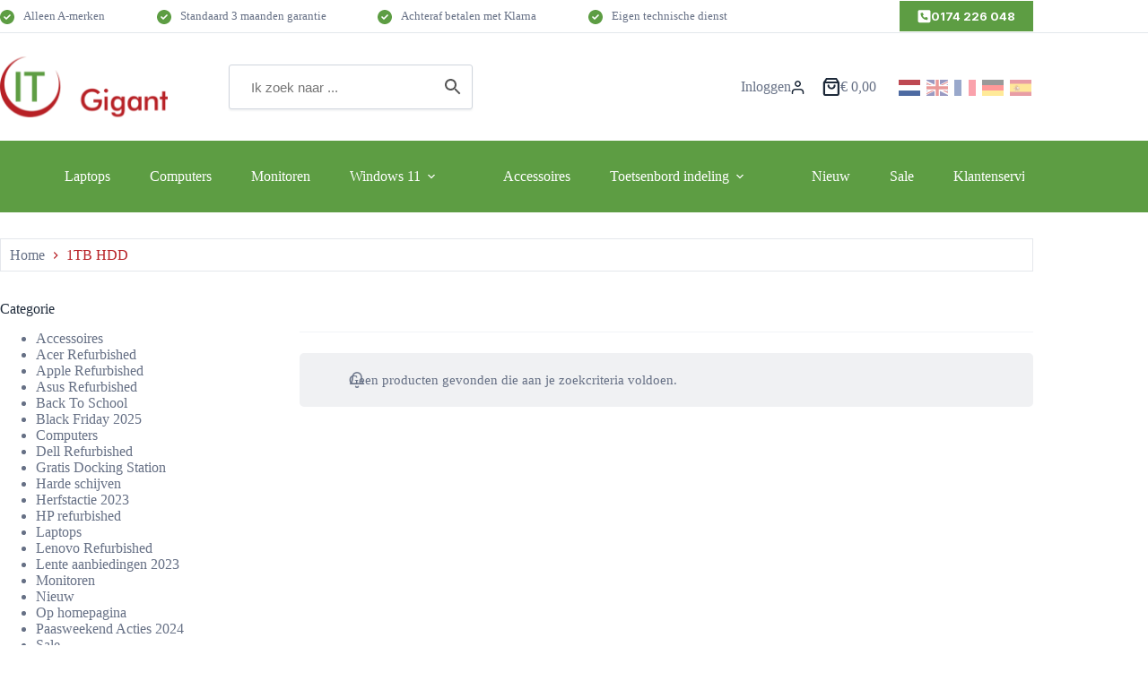

--- FILE ---
content_type: text/html; charset=UTF-8
request_url: https://www.itgigant.nl/opslagcapaciteit/1tb-hdd/
body_size: 26691
content:
<!doctype html>
<html lang="nl-NL" prefix="og: https://ogp.me/ns#">
<head>
	
	<meta charset="UTF-8">
	<meta name="viewport" content="width=device-width, initial-scale=1, maximum-scale=5, viewport-fit=cover">
	<link rel="profile" href="https://gmpg.org/xfn/11">

	<link rel="alternate" hreflang="nl" href="https://www.itgigant.nl/opslagcapaciteit/1tb-hdd/" />
<link rel="alternate" hreflang="en" href="https://www.itgigant.nl/en/opslagcapaciteit/1tb-hdd/" />
<link rel="alternate" hreflang="fr" href="https://www.itgigant.nl/fr/opslagcapaciteit/1tb-hdd/" />
<link rel="alternate" hreflang="de" href="https://www.itgigant.nl/de/opslagcapaciteit/1tb-hdd/" />
<link rel="alternate" hreflang="es" href="https://www.itgigant.nl/es/opslagcapaciteit/1tb-hdd/" />

<!-- Google Tag Manager for WordPress by gtm4wp.com -->
<script data-cfasync="false" data-pagespeed-no-defer>
	var gtm4wp_datalayer_name = "dataLayer";
	var dataLayer = dataLayer || [];
	const gtm4wp_use_sku_instead = 0;
	const gtm4wp_currency = 'EUR';
	const gtm4wp_product_per_impression = 10;
	const gtm4wp_clear_ecommerce = false;
	const gtm4wp_datalayer_max_timeout = 2000;
</script>
<!-- End Google Tag Manager for WordPress by gtm4wp.com -->
<!-- Search Engine Optimization door Rank Math PRO - https://rankmath.com/ -->
<title>1TB HDD Archieven - IT Gigant</title>
<meta name="robots" content="noindex, nofollow, max-snippet:-1, max-video-preview:-1, max-image-preview:large"/>
<link rel="canonical" href="https://www.itgigant.nl/opslagcapaciteit/1tb-hdd/" />
<meta property="og:locale" content="nl_NL" />
<meta property="og:type" content="article" />
<meta property="og:title" content="1TB HDD Archieven - IT Gigant" />
<meta property="og:url" content="https://www.itgigant.nl/opslagcapaciteit/1tb-hdd/" />
<meta property="og:site_name" content="IT Gigant" />
<meta name="twitter:card" content="summary_large_image" />
<meta name="twitter:title" content="1TB HDD Archieven - IT Gigant" />
<meta name="twitter:label1" content="Items" />
<meta name="twitter:data1" content="4" />
<script type="application/ld+json" class="rank-math-schema-pro">{"@context":"https://schema.org","@graph":[{"@type":"Place","@id":"https://www.itgigant.nl/#place","address":{"@type":"PostalAddress","streetAddress":"Westlandseweg 8","addressLocality":"Wateringen","addressRegion":"Zuid-Holland","postalCode":"2291 PG","addressCountry":"Nederland"}},{"@type":"ComputerStore","@id":"https://www.itgigant.nl/#organization","name":"IT Gigant","url":"https://itgigant.nl","email":"info@itgigant.nl","address":{"@type":"PostalAddress","streetAddress":"Westlandseweg 8","addressLocality":"Wateringen","addressRegion":"Zuid-Holland","postalCode":"2291 PG","addressCountry":"Nederland"},"logo":{"@type":"ImageObject","@id":"https://www.itgigant.nl/#logo","url":"https://itgigant.nl/wp-content/uploads/2023/01/Logo-IT-Gigant.jpg","contentUrl":"https://itgigant.nl/wp-content/uploads/2023/01/Logo-IT-Gigant.jpg","caption":"IT Gigant","inLanguage":"nl-NL","width":"1496","height":"591"},"openingHours":["Monday,Tuesday,Wednesday,Thursday,Friday 09:00-17:00"],"location":{"@id":"https://www.itgigant.nl/#place"},"image":{"@id":"https://www.itgigant.nl/#logo"},"telephone":"0174-226048"},{"@type":"WebSite","@id":"https://www.itgigant.nl/#website","url":"https://www.itgigant.nl","name":"IT Gigant","publisher":{"@id":"https://www.itgigant.nl/#organization"},"inLanguage":"nl-NL"},{"@type":"BreadcrumbList","@id":"https://www.itgigant.nl/opslagcapaciteit/1tb-hdd/#breadcrumb","itemListElement":[{"@type":"ListItem","position":"1","item":{"@id":"https://itgigant.nl","name":"Home"}},{"@type":"ListItem","position":"2","item":{"@id":"https://www.itgigant.nl/opslagcapaciteit/1tb-hdd/","name":"1TB HDD"}}]},{"@type":"CollectionPage","@id":"https://www.itgigant.nl/opslagcapaciteit/1tb-hdd/#webpage","url":"https://www.itgigant.nl/opslagcapaciteit/1tb-hdd/","name":"1TB HDD Archieven - IT Gigant","isPartOf":{"@id":"https://www.itgigant.nl/#website"},"inLanguage":"nl-NL","breadcrumb":{"@id":"https://www.itgigant.nl/opslagcapaciteit/1tb-hdd/#breadcrumb"}},{"@context":"https://schema.org/","@graph":[]}]}</script>
<!-- /Rank Math WordPress SEO plugin -->

<script type='application/javascript'  id='pys-version-script'>console.log('PixelYourSite Free version 11.1.5.1');</script>
<link rel='dns-prefetch' href='//fonts.googleapis.com' />
<link rel="alternate" type="application/rss+xml" title="IT Gigant &raquo; feed" href="https://www.itgigant.nl/feed/" />
<link rel="alternate" type="application/rss+xml" title="IT Gigant &raquo; reacties feed" href="https://www.itgigant.nl/comments/feed/" />
<link rel="alternate" type="application/rss+xml" title="IT Gigant &raquo; 1TB HDD Opslagcapaciteit feed" href="https://www.itgigant.nl/opslagcapaciteit/1tb-hdd/feed/" />
<style id='wp-img-auto-sizes-contain-inline-css'>
img:is([sizes=auto i],[sizes^="auto," i]){contain-intrinsic-size:3000px 1500px}
/*# sourceURL=wp-img-auto-sizes-contain-inline-css */
</style>
<style id='global-styles-inline-css'>
:root{--wp--preset--aspect-ratio--square: 1;--wp--preset--aspect-ratio--4-3: 4/3;--wp--preset--aspect-ratio--3-4: 3/4;--wp--preset--aspect-ratio--3-2: 3/2;--wp--preset--aspect-ratio--2-3: 2/3;--wp--preset--aspect-ratio--16-9: 16/9;--wp--preset--aspect-ratio--9-16: 9/16;--wp--preset--color--black: #000000;--wp--preset--color--cyan-bluish-gray: #abb8c3;--wp--preset--color--white: #ffffff;--wp--preset--color--pale-pink: #f78da7;--wp--preset--color--vivid-red: #cf2e2e;--wp--preset--color--luminous-vivid-orange: #ff6900;--wp--preset--color--luminous-vivid-amber: #fcb900;--wp--preset--color--light-green-cyan: #7bdcb5;--wp--preset--color--vivid-green-cyan: #00d084;--wp--preset--color--pale-cyan-blue: #8ed1fc;--wp--preset--color--vivid-cyan-blue: #0693e3;--wp--preset--color--vivid-purple: #9b51e0;--wp--preset--color--palette-color-1: var(--theme-palette-color-1, #5D9D43);--wp--preset--color--palette-color-2: var(--theme-palette-color-2, #B72025);--wp--preset--color--palette-color-3: var(--theme-palette-color-3, #1D2939);--wp--preset--color--palette-color-4: var(--theme-palette-color-4, #667085);--wp--preset--color--palette-color-5: var(--theme-palette-color-5, #E3E7EB);--wp--preset--color--palette-color-6: var(--theme-palette-color-6, #F2F4F7);--wp--preset--color--palette-color-7: var(--theme-palette-color-7, #F3BE00);--wp--preset--color--palette-color-8: var(--theme-palette-color-8, #ffffff);--wp--preset--gradient--vivid-cyan-blue-to-vivid-purple: linear-gradient(135deg,rgb(6,147,227) 0%,rgb(155,81,224) 100%);--wp--preset--gradient--light-green-cyan-to-vivid-green-cyan: linear-gradient(135deg,rgb(122,220,180) 0%,rgb(0,208,130) 100%);--wp--preset--gradient--luminous-vivid-amber-to-luminous-vivid-orange: linear-gradient(135deg,rgb(252,185,0) 0%,rgb(255,105,0) 100%);--wp--preset--gradient--luminous-vivid-orange-to-vivid-red: linear-gradient(135deg,rgb(255,105,0) 0%,rgb(207,46,46) 100%);--wp--preset--gradient--very-light-gray-to-cyan-bluish-gray: linear-gradient(135deg,rgb(238,238,238) 0%,rgb(169,184,195) 100%);--wp--preset--gradient--cool-to-warm-spectrum: linear-gradient(135deg,rgb(74,234,220) 0%,rgb(151,120,209) 20%,rgb(207,42,186) 40%,rgb(238,44,130) 60%,rgb(251,105,98) 80%,rgb(254,248,76) 100%);--wp--preset--gradient--blush-light-purple: linear-gradient(135deg,rgb(255,206,236) 0%,rgb(152,150,240) 100%);--wp--preset--gradient--blush-bordeaux: linear-gradient(135deg,rgb(254,205,165) 0%,rgb(254,45,45) 50%,rgb(107,0,62) 100%);--wp--preset--gradient--luminous-dusk: linear-gradient(135deg,rgb(255,203,112) 0%,rgb(199,81,192) 50%,rgb(65,88,208) 100%);--wp--preset--gradient--pale-ocean: linear-gradient(135deg,rgb(255,245,203) 0%,rgb(182,227,212) 50%,rgb(51,167,181) 100%);--wp--preset--gradient--electric-grass: linear-gradient(135deg,rgb(202,248,128) 0%,rgb(113,206,126) 100%);--wp--preset--gradient--midnight: linear-gradient(135deg,rgb(2,3,129) 0%,rgb(40,116,252) 100%);--wp--preset--gradient--juicy-peach: linear-gradient(to right, #ffecd2 0%, #fcb69f 100%);--wp--preset--gradient--young-passion: linear-gradient(to right, #ff8177 0%, #ff867a 0%, #ff8c7f 21%, #f99185 52%, #cf556c 78%, #b12a5b 100%);--wp--preset--gradient--true-sunset: linear-gradient(to right, #fa709a 0%, #fee140 100%);--wp--preset--gradient--morpheus-den: linear-gradient(to top, #30cfd0 0%, #330867 100%);--wp--preset--gradient--plum-plate: linear-gradient(135deg, #667eea 0%, #764ba2 100%);--wp--preset--gradient--aqua-splash: linear-gradient(15deg, #13547a 0%, #80d0c7 100%);--wp--preset--gradient--love-kiss: linear-gradient(to top, #ff0844 0%, #ffb199 100%);--wp--preset--gradient--new-retrowave: linear-gradient(to top, #3b41c5 0%, #a981bb 49%, #ffc8a9 100%);--wp--preset--gradient--plum-bath: linear-gradient(to top, #cc208e 0%, #6713d2 100%);--wp--preset--gradient--high-flight: linear-gradient(to right, #0acffe 0%, #495aff 100%);--wp--preset--gradient--teen-party: linear-gradient(-225deg, #FF057C 0%, #8D0B93 50%, #321575 100%);--wp--preset--gradient--fabled-sunset: linear-gradient(-225deg, #231557 0%, #44107A 29%, #FF1361 67%, #FFF800 100%);--wp--preset--gradient--arielle-smile: radial-gradient(circle 248px at center, #16d9e3 0%, #30c7ec 47%, #46aef7 100%);--wp--preset--gradient--itmeo-branding: linear-gradient(180deg, #2af598 0%, #009efd 100%);--wp--preset--gradient--deep-blue: linear-gradient(to right, #6a11cb 0%, #2575fc 100%);--wp--preset--gradient--strong-bliss: linear-gradient(to right, #f78ca0 0%, #f9748f 19%, #fd868c 60%, #fe9a8b 100%);--wp--preset--gradient--sweet-period: linear-gradient(to top, #3f51b1 0%, #5a55ae 13%, #7b5fac 25%, #8f6aae 38%, #a86aa4 50%, #cc6b8e 62%, #f18271 75%, #f3a469 87%, #f7c978 100%);--wp--preset--gradient--purple-division: linear-gradient(to top, #7028e4 0%, #e5b2ca 100%);--wp--preset--gradient--cold-evening: linear-gradient(to top, #0c3483 0%, #a2b6df 100%, #6b8cce 100%, #a2b6df 100%);--wp--preset--gradient--mountain-rock: linear-gradient(to right, #868f96 0%, #596164 100%);--wp--preset--gradient--desert-hump: linear-gradient(to top, #c79081 0%, #dfa579 100%);--wp--preset--gradient--ethernal-constance: linear-gradient(to top, #09203f 0%, #537895 100%);--wp--preset--gradient--happy-memories: linear-gradient(-60deg, #ff5858 0%, #f09819 100%);--wp--preset--gradient--grown-early: linear-gradient(to top, #0ba360 0%, #3cba92 100%);--wp--preset--gradient--morning-salad: linear-gradient(-225deg, #B7F8DB 0%, #50A7C2 100%);--wp--preset--gradient--night-call: linear-gradient(-225deg, #AC32E4 0%, #7918F2 48%, #4801FF 100%);--wp--preset--gradient--mind-crawl: linear-gradient(-225deg, #473B7B 0%, #3584A7 51%, #30D2BE 100%);--wp--preset--gradient--angel-care: linear-gradient(-225deg, #FFE29F 0%, #FFA99F 48%, #FF719A 100%);--wp--preset--gradient--juicy-cake: linear-gradient(to top, #e14fad 0%, #f9d423 100%);--wp--preset--gradient--rich-metal: linear-gradient(to right, #d7d2cc 0%, #304352 100%);--wp--preset--gradient--mole-hall: linear-gradient(-20deg, #616161 0%, #9bc5c3 100%);--wp--preset--gradient--cloudy-knoxville: linear-gradient(120deg, #fdfbfb 0%, #ebedee 100%);--wp--preset--gradient--soft-grass: linear-gradient(to top, #c1dfc4 0%, #deecdd 100%);--wp--preset--gradient--saint-petersburg: linear-gradient(135deg, #f5f7fa 0%, #c3cfe2 100%);--wp--preset--gradient--everlasting-sky: linear-gradient(135deg, #fdfcfb 0%, #e2d1c3 100%);--wp--preset--gradient--kind-steel: linear-gradient(-20deg, #e9defa 0%, #fbfcdb 100%);--wp--preset--gradient--over-sun: linear-gradient(60deg, #abecd6 0%, #fbed96 100%);--wp--preset--gradient--premium-white: linear-gradient(to top, #d5d4d0 0%, #d5d4d0 1%, #eeeeec 31%, #efeeec 75%, #e9e9e7 100%);--wp--preset--gradient--clean-mirror: linear-gradient(45deg, #93a5cf 0%, #e4efe9 100%);--wp--preset--gradient--wild-apple: linear-gradient(to top, #d299c2 0%, #fef9d7 100%);--wp--preset--gradient--snow-again: linear-gradient(to top, #e6e9f0 0%, #eef1f5 100%);--wp--preset--gradient--confident-cloud: linear-gradient(to top, #dad4ec 0%, #dad4ec 1%, #f3e7e9 100%);--wp--preset--gradient--glass-water: linear-gradient(to top, #dfe9f3 0%, white 100%);--wp--preset--gradient--perfect-white: linear-gradient(-225deg, #E3FDF5 0%, #FFE6FA 100%);--wp--preset--font-size--small: 13px;--wp--preset--font-size--medium: 20px;--wp--preset--font-size--large: clamp(22px, 1.375rem + ((1vw - 3.2px) * 0.625), 30px);--wp--preset--font-size--x-large: clamp(30px, 1.875rem + ((1vw - 3.2px) * 1.563), 50px);--wp--preset--font-size--xx-large: clamp(45px, 2.813rem + ((1vw - 3.2px) * 2.734), 80px);--wp--preset--spacing--20: 0.44rem;--wp--preset--spacing--30: 0.67rem;--wp--preset--spacing--40: 1rem;--wp--preset--spacing--50: 1.5rem;--wp--preset--spacing--60: 2.25rem;--wp--preset--spacing--70: 3.38rem;--wp--preset--spacing--80: 5.06rem;--wp--preset--shadow--natural: 6px 6px 9px rgba(0, 0, 0, 0.2);--wp--preset--shadow--deep: 12px 12px 50px rgba(0, 0, 0, 0.4);--wp--preset--shadow--sharp: 6px 6px 0px rgba(0, 0, 0, 0.2);--wp--preset--shadow--outlined: 6px 6px 0px -3px rgb(255, 255, 255), 6px 6px rgb(0, 0, 0);--wp--preset--shadow--crisp: 6px 6px 0px rgb(0, 0, 0);}:root { --wp--style--global--content-size: var(--theme-block-max-width);--wp--style--global--wide-size: var(--theme-block-wide-max-width); }:where(body) { margin: 0; }.wp-site-blocks > .alignleft { float: left; margin-right: 2em; }.wp-site-blocks > .alignright { float: right; margin-left: 2em; }.wp-site-blocks > .aligncenter { justify-content: center; margin-left: auto; margin-right: auto; }:where(.wp-site-blocks) > * { margin-block-start: var(--theme-content-spacing); margin-block-end: 0; }:where(.wp-site-blocks) > :first-child { margin-block-start: 0; }:where(.wp-site-blocks) > :last-child { margin-block-end: 0; }:root { --wp--style--block-gap: var(--theme-content-spacing); }:root :where(.is-layout-flow) > :first-child{margin-block-start: 0;}:root :where(.is-layout-flow) > :last-child{margin-block-end: 0;}:root :where(.is-layout-flow) > *{margin-block-start: var(--theme-content-spacing);margin-block-end: 0;}:root :where(.is-layout-constrained) > :first-child{margin-block-start: 0;}:root :where(.is-layout-constrained) > :last-child{margin-block-end: 0;}:root :where(.is-layout-constrained) > *{margin-block-start: var(--theme-content-spacing);margin-block-end: 0;}:root :where(.is-layout-flex){gap: var(--theme-content-spacing);}:root :where(.is-layout-grid){gap: var(--theme-content-spacing);}.is-layout-flow > .alignleft{float: left;margin-inline-start: 0;margin-inline-end: 2em;}.is-layout-flow > .alignright{float: right;margin-inline-start: 2em;margin-inline-end: 0;}.is-layout-flow > .aligncenter{margin-left: auto !important;margin-right: auto !important;}.is-layout-constrained > .alignleft{float: left;margin-inline-start: 0;margin-inline-end: 2em;}.is-layout-constrained > .alignright{float: right;margin-inline-start: 2em;margin-inline-end: 0;}.is-layout-constrained > .aligncenter{margin-left: auto !important;margin-right: auto !important;}.is-layout-constrained > :where(:not(.alignleft):not(.alignright):not(.alignfull)){max-width: var(--wp--style--global--content-size);margin-left: auto !important;margin-right: auto !important;}.is-layout-constrained > .alignwide{max-width: var(--wp--style--global--wide-size);}body .is-layout-flex{display: flex;}.is-layout-flex{flex-wrap: wrap;align-items: center;}.is-layout-flex > :is(*, div){margin: 0;}body .is-layout-grid{display: grid;}.is-layout-grid > :is(*, div){margin: 0;}body{padding-top: 0px;padding-right: 0px;padding-bottom: 0px;padding-left: 0px;}:root :where(.wp-element-button, .wp-block-button__link){font-style: inherit;font-weight: inherit;letter-spacing: inherit;text-transform: inherit;}.has-black-color{color: var(--wp--preset--color--black) !important;}.has-cyan-bluish-gray-color{color: var(--wp--preset--color--cyan-bluish-gray) !important;}.has-white-color{color: var(--wp--preset--color--white) !important;}.has-pale-pink-color{color: var(--wp--preset--color--pale-pink) !important;}.has-vivid-red-color{color: var(--wp--preset--color--vivid-red) !important;}.has-luminous-vivid-orange-color{color: var(--wp--preset--color--luminous-vivid-orange) !important;}.has-luminous-vivid-amber-color{color: var(--wp--preset--color--luminous-vivid-amber) !important;}.has-light-green-cyan-color{color: var(--wp--preset--color--light-green-cyan) !important;}.has-vivid-green-cyan-color{color: var(--wp--preset--color--vivid-green-cyan) !important;}.has-pale-cyan-blue-color{color: var(--wp--preset--color--pale-cyan-blue) !important;}.has-vivid-cyan-blue-color{color: var(--wp--preset--color--vivid-cyan-blue) !important;}.has-vivid-purple-color{color: var(--wp--preset--color--vivid-purple) !important;}.has-palette-color-1-color{color: var(--wp--preset--color--palette-color-1) !important;}.has-palette-color-2-color{color: var(--wp--preset--color--palette-color-2) !important;}.has-palette-color-3-color{color: var(--wp--preset--color--palette-color-3) !important;}.has-palette-color-4-color{color: var(--wp--preset--color--palette-color-4) !important;}.has-palette-color-5-color{color: var(--wp--preset--color--palette-color-5) !important;}.has-palette-color-6-color{color: var(--wp--preset--color--palette-color-6) !important;}.has-palette-color-7-color{color: var(--wp--preset--color--palette-color-7) !important;}.has-palette-color-8-color{color: var(--wp--preset--color--palette-color-8) !important;}.has-black-background-color{background-color: var(--wp--preset--color--black) !important;}.has-cyan-bluish-gray-background-color{background-color: var(--wp--preset--color--cyan-bluish-gray) !important;}.has-white-background-color{background-color: var(--wp--preset--color--white) !important;}.has-pale-pink-background-color{background-color: var(--wp--preset--color--pale-pink) !important;}.has-vivid-red-background-color{background-color: var(--wp--preset--color--vivid-red) !important;}.has-luminous-vivid-orange-background-color{background-color: var(--wp--preset--color--luminous-vivid-orange) !important;}.has-luminous-vivid-amber-background-color{background-color: var(--wp--preset--color--luminous-vivid-amber) !important;}.has-light-green-cyan-background-color{background-color: var(--wp--preset--color--light-green-cyan) !important;}.has-vivid-green-cyan-background-color{background-color: var(--wp--preset--color--vivid-green-cyan) !important;}.has-pale-cyan-blue-background-color{background-color: var(--wp--preset--color--pale-cyan-blue) !important;}.has-vivid-cyan-blue-background-color{background-color: var(--wp--preset--color--vivid-cyan-blue) !important;}.has-vivid-purple-background-color{background-color: var(--wp--preset--color--vivid-purple) !important;}.has-palette-color-1-background-color{background-color: var(--wp--preset--color--palette-color-1) !important;}.has-palette-color-2-background-color{background-color: var(--wp--preset--color--palette-color-2) !important;}.has-palette-color-3-background-color{background-color: var(--wp--preset--color--palette-color-3) !important;}.has-palette-color-4-background-color{background-color: var(--wp--preset--color--palette-color-4) !important;}.has-palette-color-5-background-color{background-color: var(--wp--preset--color--palette-color-5) !important;}.has-palette-color-6-background-color{background-color: var(--wp--preset--color--palette-color-6) !important;}.has-palette-color-7-background-color{background-color: var(--wp--preset--color--palette-color-7) !important;}.has-palette-color-8-background-color{background-color: var(--wp--preset--color--palette-color-8) !important;}.has-black-border-color{border-color: var(--wp--preset--color--black) !important;}.has-cyan-bluish-gray-border-color{border-color: var(--wp--preset--color--cyan-bluish-gray) !important;}.has-white-border-color{border-color: var(--wp--preset--color--white) !important;}.has-pale-pink-border-color{border-color: var(--wp--preset--color--pale-pink) !important;}.has-vivid-red-border-color{border-color: var(--wp--preset--color--vivid-red) !important;}.has-luminous-vivid-orange-border-color{border-color: var(--wp--preset--color--luminous-vivid-orange) !important;}.has-luminous-vivid-amber-border-color{border-color: var(--wp--preset--color--luminous-vivid-amber) !important;}.has-light-green-cyan-border-color{border-color: var(--wp--preset--color--light-green-cyan) !important;}.has-vivid-green-cyan-border-color{border-color: var(--wp--preset--color--vivid-green-cyan) !important;}.has-pale-cyan-blue-border-color{border-color: var(--wp--preset--color--pale-cyan-blue) !important;}.has-vivid-cyan-blue-border-color{border-color: var(--wp--preset--color--vivid-cyan-blue) !important;}.has-vivid-purple-border-color{border-color: var(--wp--preset--color--vivid-purple) !important;}.has-palette-color-1-border-color{border-color: var(--wp--preset--color--palette-color-1) !important;}.has-palette-color-2-border-color{border-color: var(--wp--preset--color--palette-color-2) !important;}.has-palette-color-3-border-color{border-color: var(--wp--preset--color--palette-color-3) !important;}.has-palette-color-4-border-color{border-color: var(--wp--preset--color--palette-color-4) !important;}.has-palette-color-5-border-color{border-color: var(--wp--preset--color--palette-color-5) !important;}.has-palette-color-6-border-color{border-color: var(--wp--preset--color--palette-color-6) !important;}.has-palette-color-7-border-color{border-color: var(--wp--preset--color--palette-color-7) !important;}.has-palette-color-8-border-color{border-color: var(--wp--preset--color--palette-color-8) !important;}.has-vivid-cyan-blue-to-vivid-purple-gradient-background{background: var(--wp--preset--gradient--vivid-cyan-blue-to-vivid-purple) !important;}.has-light-green-cyan-to-vivid-green-cyan-gradient-background{background: var(--wp--preset--gradient--light-green-cyan-to-vivid-green-cyan) !important;}.has-luminous-vivid-amber-to-luminous-vivid-orange-gradient-background{background: var(--wp--preset--gradient--luminous-vivid-amber-to-luminous-vivid-orange) !important;}.has-luminous-vivid-orange-to-vivid-red-gradient-background{background: var(--wp--preset--gradient--luminous-vivid-orange-to-vivid-red) !important;}.has-very-light-gray-to-cyan-bluish-gray-gradient-background{background: var(--wp--preset--gradient--very-light-gray-to-cyan-bluish-gray) !important;}.has-cool-to-warm-spectrum-gradient-background{background: var(--wp--preset--gradient--cool-to-warm-spectrum) !important;}.has-blush-light-purple-gradient-background{background: var(--wp--preset--gradient--blush-light-purple) !important;}.has-blush-bordeaux-gradient-background{background: var(--wp--preset--gradient--blush-bordeaux) !important;}.has-luminous-dusk-gradient-background{background: var(--wp--preset--gradient--luminous-dusk) !important;}.has-pale-ocean-gradient-background{background: var(--wp--preset--gradient--pale-ocean) !important;}.has-electric-grass-gradient-background{background: var(--wp--preset--gradient--electric-grass) !important;}.has-midnight-gradient-background{background: var(--wp--preset--gradient--midnight) !important;}.has-juicy-peach-gradient-background{background: var(--wp--preset--gradient--juicy-peach) !important;}.has-young-passion-gradient-background{background: var(--wp--preset--gradient--young-passion) !important;}.has-true-sunset-gradient-background{background: var(--wp--preset--gradient--true-sunset) !important;}.has-morpheus-den-gradient-background{background: var(--wp--preset--gradient--morpheus-den) !important;}.has-plum-plate-gradient-background{background: var(--wp--preset--gradient--plum-plate) !important;}.has-aqua-splash-gradient-background{background: var(--wp--preset--gradient--aqua-splash) !important;}.has-love-kiss-gradient-background{background: var(--wp--preset--gradient--love-kiss) !important;}.has-new-retrowave-gradient-background{background: var(--wp--preset--gradient--new-retrowave) !important;}.has-plum-bath-gradient-background{background: var(--wp--preset--gradient--plum-bath) !important;}.has-high-flight-gradient-background{background: var(--wp--preset--gradient--high-flight) !important;}.has-teen-party-gradient-background{background: var(--wp--preset--gradient--teen-party) !important;}.has-fabled-sunset-gradient-background{background: var(--wp--preset--gradient--fabled-sunset) !important;}.has-arielle-smile-gradient-background{background: var(--wp--preset--gradient--arielle-smile) !important;}.has-itmeo-branding-gradient-background{background: var(--wp--preset--gradient--itmeo-branding) !important;}.has-deep-blue-gradient-background{background: var(--wp--preset--gradient--deep-blue) !important;}.has-strong-bliss-gradient-background{background: var(--wp--preset--gradient--strong-bliss) !important;}.has-sweet-period-gradient-background{background: var(--wp--preset--gradient--sweet-period) !important;}.has-purple-division-gradient-background{background: var(--wp--preset--gradient--purple-division) !important;}.has-cold-evening-gradient-background{background: var(--wp--preset--gradient--cold-evening) !important;}.has-mountain-rock-gradient-background{background: var(--wp--preset--gradient--mountain-rock) !important;}.has-desert-hump-gradient-background{background: var(--wp--preset--gradient--desert-hump) !important;}.has-ethernal-constance-gradient-background{background: var(--wp--preset--gradient--ethernal-constance) !important;}.has-happy-memories-gradient-background{background: var(--wp--preset--gradient--happy-memories) !important;}.has-grown-early-gradient-background{background: var(--wp--preset--gradient--grown-early) !important;}.has-morning-salad-gradient-background{background: var(--wp--preset--gradient--morning-salad) !important;}.has-night-call-gradient-background{background: var(--wp--preset--gradient--night-call) !important;}.has-mind-crawl-gradient-background{background: var(--wp--preset--gradient--mind-crawl) !important;}.has-angel-care-gradient-background{background: var(--wp--preset--gradient--angel-care) !important;}.has-juicy-cake-gradient-background{background: var(--wp--preset--gradient--juicy-cake) !important;}.has-rich-metal-gradient-background{background: var(--wp--preset--gradient--rich-metal) !important;}.has-mole-hall-gradient-background{background: var(--wp--preset--gradient--mole-hall) !important;}.has-cloudy-knoxville-gradient-background{background: var(--wp--preset--gradient--cloudy-knoxville) !important;}.has-soft-grass-gradient-background{background: var(--wp--preset--gradient--soft-grass) !important;}.has-saint-petersburg-gradient-background{background: var(--wp--preset--gradient--saint-petersburg) !important;}.has-everlasting-sky-gradient-background{background: var(--wp--preset--gradient--everlasting-sky) !important;}.has-kind-steel-gradient-background{background: var(--wp--preset--gradient--kind-steel) !important;}.has-over-sun-gradient-background{background: var(--wp--preset--gradient--over-sun) !important;}.has-premium-white-gradient-background{background: var(--wp--preset--gradient--premium-white) !important;}.has-clean-mirror-gradient-background{background: var(--wp--preset--gradient--clean-mirror) !important;}.has-wild-apple-gradient-background{background: var(--wp--preset--gradient--wild-apple) !important;}.has-snow-again-gradient-background{background: var(--wp--preset--gradient--snow-again) !important;}.has-confident-cloud-gradient-background{background: var(--wp--preset--gradient--confident-cloud) !important;}.has-glass-water-gradient-background{background: var(--wp--preset--gradient--glass-water) !important;}.has-perfect-white-gradient-background{background: var(--wp--preset--gradient--perfect-white) !important;}.has-small-font-size{font-size: var(--wp--preset--font-size--small) !important;}.has-medium-font-size{font-size: var(--wp--preset--font-size--medium) !important;}.has-large-font-size{font-size: var(--wp--preset--font-size--large) !important;}.has-x-large-font-size{font-size: var(--wp--preset--font-size--x-large) !important;}.has-xx-large-font-size{font-size: var(--wp--preset--font-size--xx-large) !important;}
:root :where(.wp-block-pullquote){font-size: clamp(0.984em, 0.984rem + ((1vw - 0.2em) * 0.645), 1.5em);line-height: 1.6;}
/*# sourceURL=global-styles-inline-css */
</style>
<style id='woocommerce-inline-inline-css'>
.woocommerce form .form-row .required { visibility: visible; }
/*# sourceURL=woocommerce-inline-inline-css */
</style>
<style id='generateblocks-inline-css'>
p.gb-headline-4eedc7ea{display:flex;align-items:center;}p.gb-headline-4eedc7ea .gb-icon{line-height:0;padding-right:0.5em;display:inline-flex;}p.gb-headline-4eedc7ea .gb-icon svg{width:1em;height:1em;fill:currentColor;}:root{--gb-container-width:1100px;}.gb-container .wp-block-image img{vertical-align:middle;}.gb-grid-wrapper .wp-block-image{margin-bottom:0;}.gb-highlight{background:none;}.gb-shape{line-height:0;}
/*# sourceURL=generateblocks-inline-css */
</style>
<link rel='stylesheet' id='wpo_min-header-0-css' href='https://www.itgigant.nl/wp-content/cache/wpo-minify/1767601868/assets/wpo-minify-header-74239029.min.css' media='all' />
<script id="nsc_bara_consent_mode_default_script" data-pagespeed-no-defer data-cfasync nowprocket data-no-optimize="1" data-no-defer="1" type="text/javascript">
        window.nsc_bara_consentModeConfig = {"analytics_storage":["allow"],"ad_storage":["allow"],"ad_personalization":["allow"],"ad_user_data":["allow"],"functionality_storage":["allow"],"personalization_storage":["allow"],"security_storage":["allow"]};
        window["dataLayer"] = window["dataLayer"] || [];
        function gtag() {
            window["dataLayer"].push(arguments);
        }
        gtag("consent", "default", {"analytics_storage":"denied","ad_storage":"denied","ad_personalization":"denied","ad_user_data":"denied","functionality_storage":"denied","personalization_storage":"denied","security_storage":"denied"});
        
        window["dataLayer"].push({event:"consent_mode_default", "consentType": "opt-in"});</script>
<script id="nsc_bara_consent_mode_update_script" data-pagespeed-no-defer data-cfasync nowprocket data-no-optimize="1" data-no-defer="1" type="text/javascript">!function(e,n,o,t,r){if(!1===function(){if(c(o))return!0;return!1}())return;let i=!1;function a(e){if("newBanner"===n){const n=function(){if(!1!==i)return i;const e=c(o);let n=!1;try{n=JSON.parse(decodeURIComponent(e))}catch(e){return console.warn(e),!1}return n}();return!(!n.categories||!n.categories.includes(e))}const t=function(e){if(["detailed","detailedRev","detailedRevDeny"].includes(n))return o+"_"+e;return o}(e),r=c(t),a="dismiss"===r?"allow":r;if(!["allow","deny"].includes(a))throw new Error(`Cookie Banner: Invalid cookie value: ${a} for cookie: ${t}. This might happen, if the you changed your cookie banner, but forgot to update the consent setting in "consent apis" accordingly.`);return["opt-in","opt-out","info"].includes(n)?a===e:"allow"===a}function c(e){return document.cookie.match("(^|;)\\s*"+e+"\\s*=\\s*([^;]+)")?.pop()||""}!function(){const o={},i=Object.keys(t);for(let e=0;e<i.length;e+=1){const n=t[i[e]].filter((e=>a(e)));n&&Array.isArray(n)&&n.length>0?o[i[e]]="granted":o[i[e]]="denied"}window[e]=window[e]||[],function(){window[e].push(arguments)}("consent","update",o),!0===window.nsc_bara_pushUETconsent&&(window.uetq=window.uetq||[],window.uetq.push("consent","update",{ad_storage:o.ad_storage}));if(window[e].push({event:"consent_mode_update",consentType:n,method:"pushed per inline."}),r){if(console.log("cleanedGtagValuesUpdate from PHP",JSON.parse(r)),console.log("cleanedGtagValuesUpdate internal JS",o),r!==JSON.stringify(o))throw new Error("💀💀💀💀💀 PHP and JS DIFFER 💀💀💀💀💀💀");console.log("%c All GOOD PHP and JS seems to be the same. ","background: #cef5d8; color: #5c5e5c")}}()}
      ("dataLayer","opt-in","cookieconsent_status",window.nsc_bara_consentModeConfig, "");</script><script type="text/template" id="tmpl-variation-template">
	<div class="woocommerce-variation-description">{{{ data.variation.variation_description }}}</div>
	<div class="woocommerce-variation-price">{{{ data.variation.price_html }}}</div>
	<div class="woocommerce-variation-availability">{{{ data.variation.availability_html }}}</div>
</script>
<script type="text/template" id="tmpl-unavailable-variation-template">
	<p role="alert">Dit product is niet beschikbaar. Kies een andere combinatie.</p>
</script>
<script>(function(url,id){var script=document.createElement('script');script.async=true;script.src='https://'+url+'/sidebar.js?id='+id+'&c='+cachebuster(10,id);var ref=document.getElementsByTagName('script')[0];ref.parentNode.insertBefore(script,ref);function cachebuster(refreshMinutes,id){var now=Date.now();var interval=refreshMinutes*60e3;var shift=(Math.sin(id)||0)*interval;return Math.floor((now+shift)/interval);}})("dashboard.webwinkelkeur.nl",1205744);</script><script id="wpo_min-header-0-js-extra">
var pysFacebookRest = {"restApiUrl":"https://www.itgigant.nl/wp-json/pys-facebook/v1/event","debug":"1"};
//# sourceURL=wpo_min-header-0-js-extra
</script>
<script src="https://www.itgigant.nl/wp-content/cache/wpo-minify/1767601868/assets/wpo-minify-header-7bce0e49.min.js" id="wpo_min-header-0-js"></script>
<script id="wpo_min-header-1-js-extra">
var woocommerce_params = {"ajax_url":"/wp-admin/admin-ajax.php","wc_ajax_url":"/?wc-ajax=%%endpoint%%","i18n_password_show":"Wachtwoord weergeven","i18n_password_hide":"Wachtwoord verbergen"};
var wc_cart_fragments_params = {"ajax_url":"/wp-admin/admin-ajax.php","wc_ajax_url":"/?wc-ajax=%%endpoint%%","cart_hash_key":"wc_cart_hash_d79177687c348f9da856424f8632dc47","fragment_name":"wc_fragments_d79177687c348f9da856424f8632dc47","request_timeout":"5000"};
//# sourceURL=wpo_min-header-1-js-extra
</script>
<script src="https://www.itgigant.nl/wp-content/cache/wpo-minify/1767601868/assets/wpo-minify-header-7e863679.min.js" id="wpo_min-header-1-js" defer data-wp-strategy="defer"></script>
<script id="wpo_min-header-2-js-extra">
var pysOptions = {"staticEvents":[],"dynamicEvents":{"automatic_event_form":{"facebook":{"delay":0,"type":"dyn","name":"Form","pixelIds":["1034669764527032"],"eventID":"58a5da9d-2804-46ff-9a71-ae6a8aefd476","params":{"page_title":"1TB HDD","post_type":"pa_opslagcapaciteit","post_id":171,"plugin":"PixelYourSite","user_role":"guest","event_url":"www.itgigant.nl/opslagcapaciteit/1tb-hdd/"},"e_id":"automatic_event_form","ids":[],"hasTimeWindow":false,"timeWindow":0,"woo_order":"","edd_order":""}},"automatic_event_download":{"facebook":{"delay":0,"type":"dyn","name":"Download","extensions":["","doc","exe","js","pdf","ppt","tgz","zip","xls"],"pixelIds":["1034669764527032"],"eventID":"35bb8b7d-4faf-4e97-9942-0f80012e7386","params":{"page_title":"1TB HDD","post_type":"pa_opslagcapaciteit","post_id":171,"plugin":"PixelYourSite","user_role":"guest","event_url":"www.itgigant.nl/opslagcapaciteit/1tb-hdd/"},"e_id":"automatic_event_download","ids":[],"hasTimeWindow":false,"timeWindow":0,"woo_order":"","edd_order":""}},"automatic_event_comment":{"facebook":{"delay":0,"type":"dyn","name":"Comment","pixelIds":["1034669764527032"],"eventID":"ae5779ea-93ac-4b34-bc46-ccb5493870fb","params":{"page_title":"1TB HDD","post_type":"pa_opslagcapaciteit","post_id":171,"plugin":"PixelYourSite","user_role":"guest","event_url":"www.itgigant.nl/opslagcapaciteit/1tb-hdd/"},"e_id":"automatic_event_comment","ids":[],"hasTimeWindow":false,"timeWindow":0,"woo_order":"","edd_order":""}},"automatic_event_scroll":{"facebook":{"delay":0,"type":"dyn","name":"PageScroll","scroll_percent":30,"pixelIds":["1034669764527032"],"eventID":"bfc20a64-b0eb-430c-8558-681985e8674c","params":{"page_title":"1TB HDD","post_type":"pa_opslagcapaciteit","post_id":171,"plugin":"PixelYourSite","user_role":"guest","event_url":"www.itgigant.nl/opslagcapaciteit/1tb-hdd/"},"e_id":"automatic_event_scroll","ids":[],"hasTimeWindow":false,"timeWindow":0,"woo_order":"","edd_order":""}},"automatic_event_time_on_page":{"facebook":{"delay":0,"type":"dyn","name":"TimeOnPage","time_on_page":30,"pixelIds":["1034669764527032"],"eventID":"b56a1693-9e1d-4abc-97eb-5d8a9d18dae8","params":{"page_title":"1TB HDD","post_type":"pa_opslagcapaciteit","post_id":171,"plugin":"PixelYourSite","user_role":"guest","event_url":"www.itgigant.nl/opslagcapaciteit/1tb-hdd/"},"e_id":"automatic_event_time_on_page","ids":[],"hasTimeWindow":false,"timeWindow":0,"woo_order":"","edd_order":""}}},"triggerEvents":[],"triggerEventTypes":[],"facebook":{"pixelIds":["1034669764527032"],"advancedMatching":{"external_id":"bbcadfacdcfceadedceedeaccf"},"advancedMatchingEnabled":true,"removeMetadata":false,"wooVariableAsSimple":false,"serverApiEnabled":true,"wooCRSendFromServer":false,"send_external_id":null,"enabled_medical":false,"do_not_track_medical_param":["event_url","post_title","page_title","landing_page","content_name","categories","category_name","tags"],"meta_ldu":false},"debug":"1","siteUrl":"https://www.itgigant.nl","ajaxUrl":"https://www.itgigant.nl/wp-admin/admin-ajax.php","ajax_event":"ac54093d3a","enable_remove_download_url_param":"1","cookie_duration":"7","last_visit_duration":"60","enable_success_send_form":"","ajaxForServerEvent":"1","ajaxForServerStaticEvent":"1","useSendBeacon":"1","send_external_id":"1","external_id_expire":"180","track_cookie_for_subdomains":"1","google_consent_mode":"1","gdpr":{"ajax_enabled":false,"all_disabled_by_api":false,"facebook_disabled_by_api":false,"analytics_disabled_by_api":false,"google_ads_disabled_by_api":false,"pinterest_disabled_by_api":false,"bing_disabled_by_api":false,"reddit_disabled_by_api":false,"externalID_disabled_by_api":false,"facebook_prior_consent_enabled":true,"analytics_prior_consent_enabled":true,"google_ads_prior_consent_enabled":null,"pinterest_prior_consent_enabled":true,"bing_prior_consent_enabled":true,"cookiebot_integration_enabled":false,"cookiebot_facebook_consent_category":"marketing","cookiebot_analytics_consent_category":"statistics","cookiebot_tiktok_consent_category":"marketing","cookiebot_google_ads_consent_category":"marketing","cookiebot_pinterest_consent_category":"marketing","cookiebot_bing_consent_category":"marketing","consent_magic_integration_enabled":false,"real_cookie_banner_integration_enabled":false,"cookie_notice_integration_enabled":false,"cookie_law_info_integration_enabled":false,"analytics_storage":{"enabled":true,"value":"granted","filter":false},"ad_storage":{"enabled":true,"value":"granted","filter":false},"ad_user_data":{"enabled":true,"value":"granted","filter":false},"ad_personalization":{"enabled":true,"value":"granted","filter":false}},"cookie":{"disabled_all_cookie":false,"disabled_start_session_cookie":false,"disabled_advanced_form_data_cookie":false,"disabled_landing_page_cookie":false,"disabled_first_visit_cookie":false,"disabled_trafficsource_cookie":false,"disabled_utmTerms_cookie":false,"disabled_utmId_cookie":false},"tracking_analytics":{"TrafficSource":"direct","TrafficLanding":"undefined","TrafficUtms":[],"TrafficUtmsId":[]},"GATags":{"ga_datalayer_type":"default","ga_datalayer_name":"dataLayerPYS"},"woo":{"enabled":true,"enabled_save_data_to_orders":true,"addToCartOnButtonEnabled":true,"addToCartOnButtonValueEnabled":true,"addToCartOnButtonValueOption":"price","singleProductId":null,"removeFromCartSelector":"form.woocommerce-cart-form .remove","addToCartCatchMethod":"add_cart_hook","is_order_received_page":false,"containOrderId":false},"edd":{"enabled":false},"cache_bypass":"1767698688"};
//# sourceURL=wpo_min-header-2-js-extra
</script>
<script src="https://www.itgigant.nl/wp-content/cache/wpo-minify/1767601868/assets/wpo-minify-header-684e2dad.min.js" id="wpo_min-header-2-js"></script>
<script id="wpo_min-header-3-js-extra">
var wc_single_product_params = {"i18n_required_rating_text":"Selecteer een waardering","i18n_rating_options":["1 van de 5 sterren","2 van de 5 sterren","3 van de 5 sterren","4 van de 5 sterren","5 van de 5 sterren"],"i18n_product_gallery_trigger_text":"Afbeeldinggalerij in volledig scherm bekijken","review_rating_required":"yes","flexslider":{"rtl":false,"animation":"slide","smoothHeight":true,"directionNav":false,"controlNav":"thumbnails","slideshow":false,"animationSpeed":500,"animationLoop":false,"allowOneSlide":false},"zoom_enabled":"","zoom_options":[],"photoswipe_enabled":"1","photoswipe_options":{"shareEl":false,"closeOnScroll":false,"history":false,"hideAnimationDuration":0,"showAnimationDuration":0},"flexslider_enabled":"","gt_translate_keys":["i18n_required_rating_text"]};
//# sourceURL=wpo_min-header-3-js-extra
</script>
<script src="https://www.itgigant.nl/wp-content/cache/wpo-minify/1767601868/assets/wpo-minify-header-d9b10b66.min.js" id="wpo_min-header-3-js" defer data-wp-strategy="defer"></script>
<script id="wpo_min-header-4-js-extra">
var _wpUtilSettings = {"ajax":{"url":"/wp-admin/admin-ajax.php"}};
//# sourceURL=wpo_min-header-4-js-extra
</script>
<script src="https://www.itgigant.nl/wp-content/cache/wpo-minify/1767601868/assets/wpo-minify-header-2ee411fd.min.js" id="wpo_min-header-4-js"></script>
<script id="wpo_min-header-5-js-extra">
var _wpUtilSettings = {"ajax":{"url":"/wp-admin/admin-ajax.php"}};
var wc_add_to_cart_variation_params = {"wc_ajax_url":"/?wc-ajax=%%endpoint%%","i18n_no_matching_variations_text":"Geen producten gevonden. Kies een andere combinatie.","i18n_make_a_selection_text":"Selecteer enkele productopties voordat je dit product aan je winkelwagen toevoegt.","i18n_unavailable_text":"Dit product is niet beschikbaar. Kies een andere combinatie.","i18n_reset_alert_text":"Je selectie is opnieuw ingesteld. Selecteer eerst product-opties alvorens dit product in de winkelmand te plaatsen.","gt_translate_keys":["i18n_no_matching_variations_text","i18n_make_a_selection_text","i18n_unavailable_text"]};
//# sourceURL=wpo_min-header-5-js-extra
</script>
<script src="https://www.itgigant.nl/wp-content/cache/wpo-minify/1767601868/assets/wpo-minify-header-15cd1fb2.min.js" id="wpo_min-header-5-js" defer data-wp-strategy="defer"></script>
<link rel="https://api.w.org/" href="https://www.itgigant.nl/wp-json/" /><link rel="EditURI" type="application/rsd+xml" title="RSD" href="https://www.itgigant.nl/xmlrpc.php?rsd" />
<meta name="generator" content="WordPress 6.9" />
<style>.product .images {position: relative;}</style><meta name="facebook-domain-verification" content="trvewf3z550zzj43rpv6hiekjgizvj" />
<!-- Google Tag Manager for WordPress by gtm4wp.com -->
<!-- GTM Container placement set to automatic -->
<script data-cfasync="false" data-pagespeed-no-defer>
	var dataLayer_content = {"pagePostType":false,"pagePostType2":"tax-","pageCategory":[]};
	dataLayer.push( dataLayer_content );
</script>
<script data-cfasync="false" data-pagespeed-no-defer>
(function(w,d,s,l,i){w[l]=w[l]||[];w[l].push({'gtm.start':
new Date().getTime(),event:'gtm.js'});var f=d.getElementsByTagName(s)[0],
j=d.createElement(s),dl=l!='dataLayer'?'&l='+l:'';j.async=true;j.src=
'//www.googletagmanager.com/gtm.js?id='+i+dl;f.parentNode.insertBefore(j,f);
})(window,document,'script','dataLayer','GTM-TCMHMNW');
</script>
<!-- End Google Tag Manager for WordPress by gtm4wp.com --><link rel="llms-sitemap" href="https://www.itgigant.nl/llms.txt" />
<noscript><link rel='stylesheet' href='https://www.itgigant.nl/wp-content/themes/blocksy/static/bundle/no-scripts.min.css' type='text/css'></noscript>
	<noscript><style>.woocommerce-product-gallery{ opacity: 1 !important; }</style></noscript>
	<link rel="preconnect" href="//code.tidio.co"><!-- Google Tag Manager -->
<script>
(function(w,d,s,l,i){w[l]=w[l]||[];w[l].push({'gtm.start':
new Date().getTime(),event:'gtm.js'});var f=d.getElementsByTagName(s)[0],
j=d.createElement(s),dl=l!='dataLayer'?'&l='+l:'';j.async=true;j.src=
'https://www.googletagmanager.com/gtm.js?id='+i+dl;f.parentNode.insertBefore(j,f);
})(window,document,'script','dataLayer','GTM-TCMHMNW');
</script>
<!-- End Google Tag Manager -->

<!-- Google Tag Manager (noscript) -->
<noscript><iframe src="https://www.googletagmanager.com/ns.html?id=GTM-TCMHMNW"
height="0" width="0" style="display:none;visibility:hidden"></iframe></noscript>
<!-- End Google Tag Manager (noscript) -->
<link rel="icon" href="https://www.itgigant.nl/wp-content/uploads/2022/07/cropped-image-1-3-32x32.png" sizes="32x32" />
<link rel="icon" href="https://www.itgigant.nl/wp-content/uploads/2022/07/cropped-image-1-3-192x192.png" sizes="192x192" />
<link rel="apple-touch-icon" href="https://www.itgigant.nl/wp-content/uploads/2022/07/cropped-image-1-3-180x180.png" />
<meta name="msapplication-TileImage" content="https://www.itgigant.nl/wp-content/uploads/2022/07/cropped-image-1-3-270x270.png" />
		<style id="wp-custom-css">
			#shipping_method li:nth-child(3), #tab-title-garantie_tab {display: none;}
.product.status-private {
	display: none;
}
.sale-block__left-image img{
	max-width: 95%;
}
.product_cat-nieuw .onsale {
	top: 48px !important;
  left: -7px !important;
}
.archive .ct-woo-card-actions, .home .ct-woo-card-actions {
	flex-direction: column;
}
.archive .ct-woo-card-actions  .add_to_cart_button , .home .ct-woo-card-actions .add_to_cart_button{
	    color: #1D2939;
    border: var(--button-border);
    background-color: #F3BE00;
		min-height: 45px;
}
[data-products=type-2] .ct-woo-card-actions .price {
    width: 100%;
	justify-content: flex-start;
}
[data-products=type-2] .ct-woo-card-actions {
    padding-top: 0px;
}
.products .woocommerce-loop-product__title {
	text-align: left;
	padding: 0;
	height: 72px !important;
	font-size: 16px !important;
}
.archive .ct-woo-card-actions .price, .home .ct-woo-card-actions .price {
	border: none;
}
.archive .ct-woo-card-actions .price:not(:only-child):after, .home .ct-woo-card-actions .price:not(:only-child):after {
	width: 0;
}
.archive .ct-woo-card-actions  .add_to_cart_button:hover, .home .ct-woo-card-actions  .add_to_cart_button:hover {
	color: white;
    background-color: #B72025;
}
.term-nieuwe-laptops .cat-content-top__left, .term-laptops .cat-content-top__left, .cat-content-top__left {
	display: none !important;
}
.home-link a {
	position: absolute;
    height: 100%;
    width: 100%;
    top: 0;
    opacity: 0;
		left: 0;
}
.relative {
	position: relative;
}
@media screen and (min-width:768px) and (max-width:1024px) {
	.wwk-widget-iframe {
		margin: 0 auto !important;
	}
}
@media screen and (max-width: 600px) {
.single-product .woocommerce-tabs .wc-tabs > li:first-child a {
    padding-left: 1.5rem !important;
}
	.yith-wapo-option-value option {
		background: rgb(3,191,172);
	}
	.entry-summary .entry-title {
  font-size: 31px;
}
}
.aws-search-result .aws_result_image img {
    width: 60px;
    height: 60px;
    box-shadow: none;
    object-fit: contain;
}
.aws_result_item.on-sale:before {
    background: #B72025;
}
form.variations_form table.variations select {
    width: auto;
    max-width: 100%;
}
.archive.woocommerce .cat-content-bottom__left img {
  object-fit: contain;
}
.archive.woocommerce .cat-content-bottom:nth-child(2n) {
  align-content: flex-start;
  align-items: flex-start;
}
.archive.woocommerce .cat-content-bottom {
  align-items: flex-start;
}
.archive.woocommerce .cat-content-bottom {
  grid-template-columns: 1fr;
  margin-bottom: 20px;
  max-width: 900px;
  margin: 0 auto;
}
.ct-sidebar .widget-title {
  --fontSize: 25px;
}
li.product .ct-image-container img {
  max-height: 137px;
}
li.product .ct-image-container{
  min-height: 137px;
}
div.br_alabel > span {
    height: 42px !important;
    width: 42px !important;
}
.ct-woo-card-actions .price {
	margin-top: 27px;
}
.gb-query-loop-item .gb-inside-container {
        grid-template-rows: auto;
}
.gb-query-loop-item  h4 {
	font-size: 13px !important;
}
.sale-block__left-perc {
    font-size: 15px;
    margin-top: 19px;
    font-weight: 700;
}
.cat-content-bottom__left {
	display: none;
}
li.product {
    border: 1px solid #B72025;
}
.myparcel-delivery-options table.myparcel-delivery-options__table {
  border: 0;
}
.woocommerce .product span.onsale, .berocket_better_labels .berocket_better_labels_line .br_alabel {z-index:1;}

@media (max-width: 689.98px) {
[data-products] {
  --shop-columns: repeat(2,minmax(0,1fr));
}
	.products .woocommerce-loop-product__title {
		font-size: 14px !important;
	}
}
.brz .brz-wp-shortcode>div>.woocommerce>.products {
	display: grid!important;
}
.brz-wp-shortcode .ct-woo-card-actions .button {
    color: #1D2939;
    border: var(--button-border);
    background-color: #F3BE00;
    height: 25px!important;
		cursor:pointer!important;

}
.brz-wp-shortcode .ct-woo-card-actions .button:hover {
color: white;
    background-color: #B72025;
		cursor:pointer!important;
}
.brz-wp-shortcode .ct-woo-card-actions .price {
	
margin-top: 0!important;
border-top: 0!important
	
}
.onsale {
	font-size: 12px!important;
	height: 50px!important;
	border-radius: 15px
}
.black-friday-badge {
    position: absolute;
    top: 10px;
    right: 10px;
    background-color: #b72025;
    color: white;
    padding: 5px 10px;
    font-family: 'Poppins', sans-serif;
    font-size: 0.8em;
	font-weight: 700;
    z-index: 10;
	border-radius: 15px;
}
li.product img {
	height: 200px !important;
	object-fit: contain !important;
}
div.product .woocommerce-product-gallery figure {
	padding-top: 100px;
}
.sale-block-link--empty {
  grid-template-columns: repeat(1, 1fr) !important;
}
.gtranslate_wrapper a.glink {
	margin-inline-start: 5px;
}
.gtranslate_wrapper a {
	opacity: 0.5;
}
.gtranslate_wrapper a.glink.gt-current-lang,
.gtranslate_wrapper a.glink:hover {
	opacity: 1;
}

.ct-toggle-filter-panel {
	background-color: #5D9C43!important;
	color: white
}

.gb-grid-wrapper-b7f2fb57>.gb-grid-column {
    box-sizing: border-box;
    padding-left: 30px;
    width: 50%;
}
@media only screen and (max-width: 767px) {
    .gb-grid-wrapper-b7f2fb57>.gb-grid-column {
        padding-left: 0;
        width: 100%;
    }
}
.yith-wapo-block .yith-wapo-addon:not(:first-child):not(.empty-title):not(.toggle-open) {
	margin-top: 0px;
}

.yith-wapo-block div.yith-wapo-addon .options.per-row-1 {
    width: 100% !important;
}

.gb-container-67994714 {
    width: auto;
    height: 100%;
    padding-top: 30px;
    padding-left: 15px;
    padding-right: 15px;
}

.gb-container-316abc98 > .gb-inside-container {
    display: flex;
    flex-wrap: wrap;
    gap: 30px;      
}

.gb-container-9890d8b9 {
background-color: #E3E7EB;
	padding: 20px;
}


/* Mobile styles */
@media (max-width: 690px) {
    .sale-block {
        display: grid;
        grid-template-columns: repeat(1, 1fr);
        gap: 30px;
    }

    .sale-block__left-image img {
        max-width: 95%;
        margin-top: 25px;
    }

}
		</style>
			</head>


<body data-rsssl=1 class="archive tax-pa_opslagcapaciteit term-1tb-hdd term-171 wp-custom-logo wp-embed-responsive wp-theme-blocksy wp-child-theme-blocksy-child theme-blocksy woocommerce woocommerce-page woocommerce-no-js" data-link="type-1" data-prefix="woo_categories" data-header="type-1:sticky" data-footer="type-1" data-ajax-filters="yes">


<!-- GTM Container placement set to automatic -->
<!-- Google Tag Manager (noscript) -->
				<noscript><iframe src="https://www.googletagmanager.com/ns.html?id=GTM-TCMHMNW" height="0" width="0" style="display:none;visibility:hidden" aria-hidden="true"></iframe></noscript>
<!-- End Google Tag Manager (noscript) --><a class="skip-link screen-reader-text" href="#main">Ga naar de inhoud</a><div class="ct-drawer-canvas" data-location="start"><div id="offcanvas" class="ct-panel ct-header" data-behaviour="modal" role="dialog" aria-label="Offcanvas modal" inert="">
		<div class="ct-panel-actions">
			
			<button class="ct-toggle-close" data-type="type-1" aria-label="Sluit lade">
				<svg class="ct-icon" width="12" height="12" viewBox="0 0 15 15"><path d="M1 15a1 1 0 01-.71-.29 1 1 0 010-1.41l5.8-5.8-5.8-5.8A1 1 0 011.7.29l5.8 5.8 5.8-5.8a1 1 0 011.41 1.41l-5.8 5.8 5.8 5.8a1 1 0 01-1.41 1.41l-5.8-5.8-5.8 5.8A1 1 0 011 15z"/></svg>
			</button>
		</div>
		<div class="ct-panel-content" data-device="desktop"><div class="ct-panel-content-inner"></div></div><div class="ct-panel-content" data-device="mobile"><div class="ct-panel-content-inner">
<nav
	class="mobile-menu menu-container has-submenu"
	data-id="mobile-menu" data-interaction="click" data-toggle-type="type-1" data-submenu-dots="yes"	aria-label="Main menu">

	<ul id="menu-main-menu-1" class=""><li class="menu-item menu-item-type-taxonomy menu-item-object-product_cat menu-item-4311"><a href="https://www.itgigant.nl/laptops/" class="ct-menu-link">Laptops</a></li>
<li class="menu-item menu-item-type-taxonomy menu-item-object-product_cat menu-item-4318"><a href="https://www.itgigant.nl/computers/" class="ct-menu-link">Computers</a></li>
<li class="menu-item menu-item-type-taxonomy menu-item-object-product_cat menu-item-68144"><a href="https://www.itgigant.nl/monitoren/" class="ct-menu-link">Monitoren</a></li>
<li class="menu-item menu-item-type-taxonomy menu-item-object-product_cat menu-item-has-children menu-item-75129"><span class="ct-sub-menu-parent"><a href="https://www.itgigant.nl/windows-11/" class="ct-menu-link">Windows 11</a><button class="ct-toggle-dropdown-mobile" aria-label="Dropdown menu uitvouwen" aria-haspopup="true" aria-expanded="false"><svg class="ct-icon toggle-icon-1" width="15" height="15" viewBox="0 0 15 15" aria-hidden="true"><path d="M3.9,5.1l3.6,3.6l3.6-3.6l1.4,0.7l-5,5l-5-5L3.9,5.1z"/></svg></button></span>
<ul class="sub-menu">
	<li class="menu-item menu-item-type-taxonomy menu-item-object-product_cat menu-item-75130"><a href="https://www.itgigant.nl/windows-11-laptops/" class="ct-menu-link">Windows 11 Laptops</a></li>
	<li class="menu-item menu-item-type-taxonomy menu-item-object-product_cat menu-item-75131"><a href="https://www.itgigant.nl/windows-11-pcs/" class="ct-menu-link">Windows 11 PC&#8217;s</a></li>
</ul>
</li>
<li class="menu-item menu-item-type-taxonomy menu-item-object-product_cat menu-item-4315"><a href="https://www.itgigant.nl/accessoires/" class="ct-menu-link">Accessoires</a></li>
<li class="menu-item menu-item-type-taxonomy menu-item-object-product_cat menu-item-has-children menu-item-68661"><span class="ct-sub-menu-parent"><a href="https://www.itgigant.nl/toetsenbord-indeling/" class="ct-menu-link">Toetsenbord indeling</a><button class="ct-toggle-dropdown-mobile" aria-label="Dropdown menu uitvouwen" aria-haspopup="true" aria-expanded="false"><svg class="ct-icon toggle-icon-1" width="15" height="15" viewBox="0 0 15 15" aria-hidden="true"><path d="M3.9,5.1l3.6,3.6l3.6-3.6l1.4,0.7l-5,5l-5-5L3.9,5.1z"/></svg></button></span>
<ul class="sub-menu">
	<li class="menu-item menu-item-type-taxonomy menu-item-object-product_cat menu-item-68663"><a href="https://www.itgigant.nl/qwerty-us/" class="ct-menu-link">Qwerty US</a></li>
	<li class="menu-item menu-item-type-taxonomy menu-item-object-product_cat menu-item-75336"><a href="https://www.itgigant.nl/qwerty-uk/" class="ct-menu-link">Qwerty UK</a></li>
	<li class="menu-item menu-item-type-taxonomy menu-item-object-product_cat menu-item-75335"><a href="https://www.itgigant.nl/qwerty-spaans/" class="ct-menu-link">Qwerty Spaans</a></li>
	<li class="menu-item menu-item-type-taxonomy menu-item-object-product_cat menu-item-68662"><a href="https://www.itgigant.nl/azerty/" class="ct-menu-link">Azerty</a></li>
	<li class="menu-item menu-item-type-taxonomy menu-item-object-product_cat menu-item-68664"><a href="https://www.itgigant.nl/qwertz/" class="ct-menu-link">Qwertz</a></li>
</ul>
</li>
<li class="menu-item menu-item-type-taxonomy menu-item-object-product_cat menu-item-4508"><a href="https://www.itgigant.nl/nieuw/" class="ct-menu-link">Nieuw</a></li>
<li class="menu-item menu-item-type-post_type menu-item-object-page menu-item-78214"><a href="https://www.itgigant.nl/sale/" class="ct-menu-link">Sale</a></li>
<li class="menu-item menu-item-type-post_type menu-item-object-page menu-item-582"><a href="https://www.itgigant.nl/klantenservice/" class="ct-menu-link">Klantenservice</a></li>
</ul></nav>


<div
	class="ct-header-text "
	data-id="SZzLXw">
	<div class="entry-content is-layout-flow">
		<p><div class="gtranslate_wrapper" id="gt-wrapper-75034527"></div></p>	</div>
</div>
</div></div></div><div id="woo-filters-panel" class="ct-panel" data-behaviour="right-side" role="dialog" aria-label="Filters panel" inert=""><div class="ct-panel-inner">
	<div class="ct-panel-actions">
		<span class="ct-panel-heading">Beschikbare filters</span>
		<button class="ct-toggle-close" data-type="type-1" aria-label="Close filters modal">
			<svg class="ct-icon" width="12" height="12" viewBox="0 0 15 15">
			<path d="M1 15a1 1 0 01-.71-.29 1 1 0 010-1.41l5.8-5.8-5.8-5.8A1 1 0 011.7.29l5.8 5.8 5.8-5.8a1 1 0 011.41 1.41l-5.8 5.8 5.8 5.8a1 1 0 01-1.41 1.41l-5.8-5.8-5.8 5.8A1 1 0 011 15z"/>
			</svg>
		</button>
	</div><div class="ct-panel-content"><div class="ct-panel-content-inner ct-sidebar"><div class="widget ct-widget woocommerce widget_product_categories" id="woocommerce_product_categories-3"><h3 class="widget-title">Categorie</h3><ul class="product-categories"><li class="cat-item cat-item-94"><a href="https://www.itgigant.nl/accessoires/">Accessoires</a></li>
<li class="cat-item cat-item-117"><a href="https://www.itgigant.nl/acer-refurbished/">Acer Refurbished</a></li>
<li class="cat-item cat-item-102"><a href="https://www.itgigant.nl/apple-refurbished/">Apple Refurbished</a></li>
<li class="cat-item cat-item-116"><a href="https://www.itgigant.nl/asus-refurbished/">Asus Refurbished</a></li>
<li class="cat-item cat-item-2439"><a href="https://www.itgigant.nl/back-to-school/">Back To School</a></li>
<li class="cat-item cat-item-3111"><a href="https://www.itgigant.nl/black-friday-2025/">Black Friday 2025</a></li>
<li class="cat-item cat-item-2060 cat-parent"><a href="https://www.itgigant.nl/computers/">Computers</a></li>
<li class="cat-item cat-item-115"><a href="https://www.itgigant.nl/dell-refurbished/">Dell Refurbished</a></li>
<li class="cat-item cat-item-128"><a href="https://www.itgigant.nl/gratis-docking-station/">Gratis Docking Station</a></li>
<li class="cat-item cat-item-96"><a href="https://www.itgigant.nl/harde-schijven/">Harde schijven</a></li>
<li class="cat-item cat-item-2528"><a href="https://www.itgigant.nl/herfstactie-2023/">Herfstactie 2023</a></li>
<li class="cat-item cat-item-104"><a href="https://www.itgigant.nl/hp-refurbished/">HP refurbished</a></li>
<li class="cat-item cat-item-120 cat-parent"><a href="https://www.itgigant.nl/laptops/">Laptops</a></li>
<li class="cat-item cat-item-114"><a href="https://www.itgigant.nl/lenovo-refurbished/">Lenovo Refurbished</a></li>
<li class="cat-item cat-item-2285"><a href="https://www.itgigant.nl/lente-aanbiedingen-2023/">Lente aanbiedingen 2023</a></li>
<li class="cat-item cat-item-2854 cat-parent"><a href="https://www.itgigant.nl/monitoren/">Monitoren</a></li>
<li class="cat-item cat-item-105"><a href="https://www.itgigant.nl/nieuw/">Nieuw</a></li>
<li class="cat-item cat-item-118"><a href="https://www.itgigant.nl/op-homepagina/">Op homepagina</a></li>
<li class="cat-item cat-item-2746"><a href="https://www.itgigant.nl/paasweekend-acties-2024/">Paasweekend Acties 2024</a></li>
<li class="cat-item cat-item-106"><a href="https://www.itgigant.nl/sale/">Sale</a></li>
<li class="cat-item cat-item-98"><a href="https://www.itgigant.nl/tablets/">Tablets</a></li>
<li class="cat-item cat-item-2861 cat-parent"><a href="https://www.itgigant.nl/toetsenbord-indeling/">Toetsenbord indeling</a></li>
<li class="cat-item cat-item-110"><a href="https://www.itgigant.nl/tweedehands-laptops/">Tweedehands laptops</a></li>
<li class="cat-item cat-item-107"><a href="https://www.itgigant.nl/vakantiegeld-actie/">Vakantiegeld actie</a></li>
<li class="cat-item cat-item-124"><a href="https://www.itgigant.nl/werkgeheugen/">Werkgeheugen</a></li>
<li class="cat-item cat-item-125"><a href="https://www.itgigant.nl/westlandpas/">Westlandpas</a></li>
<li class="cat-item cat-item-3074"><a href="https://www.itgigant.nl/windows-11/">Windows 11</a></li>
</ul></div><h3 class="berocket_ajax_group_filter_title">Filters</h3><div class="berocket_single_filter_widget berocket_single_filter_widget_67537 bapf_wid_67538  bapf_mt_none" data-wid="67538" data-id="67537" style=""></div><div class="berocket_single_filter_widget berocket_single_filter_widget_67536 bapf_wid_67538  bapf_mt_none" data-wid="67538" data-id="67536" style=""></div><div class="berocket_single_filter_widget berocket_single_filter_widget_67531 bapf_wid_67538  bapf_mt_none" data-wid="67538" data-id="67531" style=""></div><div class="berocket_single_filter_widget berocket_single_filter_widget_67530 bapf_wid_67538  bapf_mt_none" data-wid="67538" data-id="67530" style=""></div><div class="berocket_single_filter_widget berocket_single_filter_widget_67533 bapf_wid_67538  bapf_mt_none" data-wid="67538" data-id="67533" style=""></div><div class="widget ct-widget widget_block widget_media_image" id="block-18">
<figure class="wp-block-image size-full"><img decoding="async" width="243" height="43" src="https://itgigant.nl/wp-content/uploads/2022/07/image-5.png" alt="" class="wp-image-411"/></figure>
</div><div class="widget ct-widget widget_block" id="block-19"><iframe class="wwk-widget-iframe wwk-widget--default wwk-widget--default--light" data-index="0" src="https://dashboard.webwinkelkeur.nl/webshops/widget_html?id=1205744&amp;layout=default&amp;theme=light&amp;color=%23ea0e8b&amp;show=yes&amp;view=slider&amp;amount=6&amp;width=manual&amp;width_amount=250px&amp;height=0&amp;interval=5000&amp;index=0&amp;language=1&amp;inline=0" scrolling="no" style="border-width: 0px; height: 344px; width: 250px;"></iframe></div></div></div></div></div></div>
<div id="main-container">
	<header id="header" class="ct-header" data-id="type-1" itemscope="" itemtype="https://schema.org/WPHeader"><div data-device="desktop"><div data-row="top" data-column-set="2"><div class="ct-container"><div data-column="start" data-placements="1"><div data-items="primary">
<div
	class="ct-header-text "
	data-id="lVwxJU">
	<div class="entry-content is-layout-flow">
		<ul class="header-list">
<li>Alleen A-merken</li>
<li>Standaard 3 maanden garantie</li>
<li>Achteraf betalen met Klarna</li>
<li>Eigen technische dienst</li>
</ul>	</div>
</div>
</div></div><div data-column="end" data-placements="1"><div data-items="primary">
<div
	class="ct-header-cta"
	data-id="button">
	<a
		href="tel:0174226048"
		class="ct-button"
		data-size="small" aria-label="0174 226 048">
		<svg class="ct-icon"  width="16" height="17" viewBox="0 0 16 17" fill="none" xmlns="http://www.w3.org/2000/svg">
<path d="M13.7143 0.142858H2.28571C1.02321 0.142858 0 1.16607 0 2.42857V13.8571C0 15.1196 1.02321 16.1429 2.28571 16.1429H13.7143C14.9768 16.1429 16 15.1196 16 13.8571V2.42857C16 1.16607 14.975 0.142858 13.7143 0.142858ZM12.5571 10.4821L12.1421 12.2818C12.0838 12.5363 11.86 12.7143 11.5979 12.7143C7.09429 12.7143 3.43 9.05 3.43 4.54286C3.43 4.28114 3.608 4.0575 3.8625 3.99929L5.66179 3.58393C5.92407 3.52311 6.19321 3.65925 6.30214 3.90757L7.13321 5.84614C7.23032 6.07439 7.16474 6.34007 6.97279 6.49686L6.01071 7.28572C6.6175 8.52179 7.62286 9.52679 8.85964 10.1339L9.64607 9.17286C9.80121 8.98032 10.0693 8.91393 10.2975 9.01271L12.2346 9.84307C12.4821 9.95 12.6179 10.2214 12.5571 10.4821Z" fill="white"/>
</svg>
0174 226 048	</a>
</div>
</div></div></div></div><div class="ct-sticky-container"><div data-sticky="shrink"><div data-row="middle" data-column-set="2"><div class="ct-container"><div data-column="start" data-placements="1"><div data-items="primary">
<div	class="site-branding"
	data-id="logo"		itemscope="itemscope" itemtype="https://schema.org/Organization">

			<a href="https://www.itgigant.nl/" class="site-logo-container" rel="home" itemprop="url" ><img width="187" height="68" src="https://www.itgigant.nl/wp-content/uploads/2022/07/image-1-1.svg" class="default-logo" alt="IT Gigant" decoding="async" /></a>	
	</div>


<div
	class="ct-header-text "
	data-id="text">
	<div class="entry-content is-layout-flow">
		<p><div class="aws-container" data-id="1" data-url="https://www.itgigant.nl/wp-admin/admin-ajax.php" data-siteurl="https://www.itgigant.nl" data-show-loader="true" data-show-more="false" data-show-page="true" data-show-clear="true" data-buttons-order="2" data-target-blank="false" data-use-analytics="false" data-min-chars="1" data-filters="" data-notfound="Nothing found" data-more="View all results" data-sku="SKU" ><form class="aws-search-form" action="https://www.itgigant.nl/" method="get" role="search" ><div class="aws-wrapper"><div class="aws-suggest"><div class="aws-suggest__keys"></div><div class="aws-suggest__addon"></div></div><input  type="text" name="s" value="" class="aws-search-field" placeholder="Ik zoek naar ..." autocomplete="off" /><input type="hidden" name="post_type" value="product"><input type="hidden" name="type_aws" value="true"><input type="hidden" name="id" value="1"><input type="hidden" name="filter" class="awsFilterHidden" value="1"><div class="aws-search-clear"><span aria-label="Clear Search">×</span></div></div><div class="aws-search-btn aws-form-btn"><span class="aws-search-btn_icon"><svg focusable="false" xmlns="http://www.w3.org/2000/svg" viewBox="0 0 24 24"><path d="M15.5 14h-.79l-.28-.27C15.41 12.59 16 11.11 16 9.5 16 5.91 13.09 3 9.5 3S3 5.91 3 9.5 5.91 16 9.5 16c1.61 0 3.09-.59 4.23-1.57l.27.28v.79l5 4.99L20.49 19l-4.99-5zm-6 0C7.01 14 5 11.99 5 9.5S7.01 5 9.5 5 14 7.01 14 9.5 11.99 14 9.5 14z"></path></svg></span></div></form></div></p>	</div>
</div>
</div></div><div data-column="end" data-placements="1"><div data-items="primary"><div class="ct-header-account" data-id="account" data-state="out"><a href="https://www.itgigant.nl/mijn-account/" class="ct-account-item" aria-label="Inloggen" data-label="left"><span class="ct-label ct-hidden-sm ct-hidden-md" aria-hidden="true">Inloggen</span><svg class="ct-icon" aria-hidden="true" width="15" height="15" viewBox="0 0 15 15"><path d="M10.5,9h-6c-2.1,0-3.8,1.7-3.8,3.8v1.5c0,0.4,0.3,0.8,0.8,0.8s0.8-0.3,0.8-0.8v-1.5c0-1.2,1-2.2,2.2-2.2h6c1.2,0,2.2,1,2.2,2.2v1.5c0,0.4,0.3,0.8,0.8,0.8s0.8-0.3,0.8-0.8v-1.5C14.2,10.7,12.6,9,10.5,9zM7.5,7C9.4,7,11,5.4,11,3.5
	S9.4,0,7.5,0S4,1.6,4,3.5S5.6,7,7.5,7zM7.5,1.5c1.1,0,2,0.9,2,2s-0.9,2-2,2s-2-0.9-2-2S6.4,1.5,7.5,1.5z"/></svg></a></div>
<div
	class="ct-header-cart"
	data-id="cart">

	
<a class="ct-cart-item"
	href="https://www.itgigant.nl/winkelmand/"
	data-label="right"
	>

	<span class="screen-reader-text">Winkelwagen</span><span class="ct-label ct-hidden-sm ct-hidden-md" data-price="yes"><span class="ct-amount"><span class="woocommerce-Price-amount amount"><bdi><span class="woocommerce-Price-currencySymbol">&euro;</span>&nbsp;0,00</bdi></span></span></span>
	<span class="ct-icon-container " aria-hidden="true">
		<span class="ct-dynamic-count-cart" data-count="0">0</span><svg aria-hidden="true" width="15" height="15" viewBox="0 0 15 15"><path d="M4.2,6.3c0-0.4,0.3-0.8,0.8-0.8s0.8,0.3,0.8,0.8c0,1,0.8,1.8,1.8,1.8s1.8-0.8,1.8-1.8c0-0.4,0.3-0.8,0.8-0.8s0.8,0.3,0.8,0.8c0,1.8-1.5,3.2-3.2,3.2S4.2,8.1,4.2,6.3zM14.2,3.6v9.7c0,1-0.8,1.7-1.8,1.7h-10c-1,0-1.8-0.8-1.8-1.7V3.6L3.1,0h8.8L14.2,3.6z M2.9,3h9.2l-1-1.5H3.9L2.9,3zM12.8,4.5H2.2v8.8c0,0.1,0.1,0.2,0.2,0.2h10c0.1,0,0.2-0.1,0.2-0.2V4.5z"/></svg>	</span>
</a>

<div class="ct-cart-content" data-count="0"></div></div>

<div
	class="ct-header-text "
	data-id="SZzLXw">
	<div class="entry-content is-layout-flow">
		<p><div class="gtranslate_wrapper" id="gt-wrapper-42046960"></div></p>	</div>
</div>
</div></div></div></div><div data-row="bottom" data-column-set="1"><div class="ct-container"><div data-column="middle"><div data-items="">
<nav
	id="header-menu-1"
	class="header-menu-1 menu-container"
	data-id="menu" data-interaction="hover"	data-menu="type-1"
	data-dropdown="type-3:simple"		data-responsive="no"	itemscope="" itemtype="https://schema.org/SiteNavigationElement"	aria-label="Main menu">

	<ul id="menu-main-menu" class="menu"><li id="menu-item-4311" class="menu-item menu-item-type-taxonomy menu-item-object-product_cat menu-item-4311"><a href="https://www.itgigant.nl/laptops/" class="ct-menu-link">Laptops</a></li>
<li id="menu-item-4318" class="menu-item menu-item-type-taxonomy menu-item-object-product_cat menu-item-4318"><a href="https://www.itgigant.nl/computers/" class="ct-menu-link">Computers</a></li>
<li id="menu-item-68144" class="menu-item menu-item-type-taxonomy menu-item-object-product_cat menu-item-68144"><a href="https://www.itgigant.nl/monitoren/" class="ct-menu-link">Monitoren</a></li>
<li id="menu-item-75129" class="menu-item menu-item-type-taxonomy menu-item-object-product_cat menu-item-has-children menu-item-75129 animated-submenu-block"><a href="https://www.itgigant.nl/windows-11/" class="ct-menu-link">Windows 11<span class="ct-toggle-dropdown-desktop"><svg class="ct-icon" width="8" height="8" viewBox="0 0 15 15" aria-hidden="true"><path d="M2.1,3.2l5.4,5.4l5.4-5.4L15,4.3l-7.5,7.5L0,4.3L2.1,3.2z"/></svg></span></a><button class="ct-toggle-dropdown-desktop-ghost" aria-label="Dropdown menu uitvouwen" aria-haspopup="true" aria-expanded="false"></button>
<ul class="sub-menu">
	<li id="menu-item-75130" class="menu-item menu-item-type-taxonomy menu-item-object-product_cat menu-item-75130"><a href="https://www.itgigant.nl/windows-11-laptops/" class="ct-menu-link">Windows 11 Laptops</a></li>
	<li id="menu-item-75131" class="menu-item menu-item-type-taxonomy menu-item-object-product_cat menu-item-75131"><a href="https://www.itgigant.nl/windows-11-pcs/" class="ct-menu-link">Windows 11 PC&#8217;s</a></li>
</ul>
</li>
<li id="menu-item-4315" class="menu-item menu-item-type-taxonomy menu-item-object-product_cat menu-item-4315"><a href="https://www.itgigant.nl/accessoires/" class="ct-menu-link">Accessoires</a></li>
<li id="menu-item-68661" class="menu-item menu-item-type-taxonomy menu-item-object-product_cat menu-item-has-children menu-item-68661 animated-submenu-block"><a href="https://www.itgigant.nl/toetsenbord-indeling/" class="ct-menu-link">Toetsenbord indeling<span class="ct-toggle-dropdown-desktop"><svg class="ct-icon" width="8" height="8" viewBox="0 0 15 15" aria-hidden="true"><path d="M2.1,3.2l5.4,5.4l5.4-5.4L15,4.3l-7.5,7.5L0,4.3L2.1,3.2z"/></svg></span></a><button class="ct-toggle-dropdown-desktop-ghost" aria-label="Dropdown menu uitvouwen" aria-haspopup="true" aria-expanded="false"></button>
<ul class="sub-menu">
	<li id="menu-item-68663" class="menu-item menu-item-type-taxonomy menu-item-object-product_cat menu-item-68663"><a href="https://www.itgigant.nl/qwerty-us/" class="ct-menu-link">Qwerty US</a></li>
	<li id="menu-item-75336" class="menu-item menu-item-type-taxonomy menu-item-object-product_cat menu-item-75336"><a href="https://www.itgigant.nl/qwerty-uk/" class="ct-menu-link">Qwerty UK</a></li>
	<li id="menu-item-75335" class="menu-item menu-item-type-taxonomy menu-item-object-product_cat menu-item-75335"><a href="https://www.itgigant.nl/qwerty-spaans/" class="ct-menu-link">Qwerty Spaans</a></li>
	<li id="menu-item-68662" class="menu-item menu-item-type-taxonomy menu-item-object-product_cat menu-item-68662"><a href="https://www.itgigant.nl/azerty/" class="ct-menu-link">Azerty</a></li>
	<li id="menu-item-68664" class="menu-item menu-item-type-taxonomy menu-item-object-product_cat menu-item-68664"><a href="https://www.itgigant.nl/qwertz/" class="ct-menu-link">Qwertz</a></li>
</ul>
</li>
<li id="menu-item-4508" class="menu-item menu-item-type-taxonomy menu-item-object-product_cat menu-item-4508"><a href="https://www.itgigant.nl/nieuw/" class="ct-menu-link">Nieuw</a></li>
<li id="menu-item-78214" class="menu-item menu-item-type-post_type menu-item-object-page menu-item-78214"><a href="https://www.itgigant.nl/sale/" class="ct-menu-link">Sale</a></li>
<li id="menu-item-582" class="menu-item menu-item-type-post_type menu-item-object-page menu-item-582"><a href="https://www.itgigant.nl/klantenservice/" class="ct-menu-link">Klantenservice</a></li>
</ul></nav>

</div></div></div></div></div></div></div><div data-device="mobile"><div class="ct-sticky-container"><div data-sticky="shrink"><div data-row="middle" data-column-set="2"><div class="ct-container"><div data-column="start" data-placements="1"><div data-items="primary">
<div	class="site-branding"
	data-id="logo"		>

			<a href="https://www.itgigant.nl/" class="site-logo-container" rel="home" itemprop="url" ><img width="187" height="68" src="https://www.itgigant.nl/wp-content/uploads/2022/07/image-1-1.svg" class="default-logo" alt="IT Gigant" decoding="async" /></a>	
	</div>

</div></div><div data-column="end" data-placements="1"><div data-items="primary"><div class="ct-header-account" data-id="account" data-state="out"><a href="https://www.itgigant.nl/mijn-account/" class="ct-account-item" aria-label="Inloggen" data-label="left"><span class="ct-label ct-hidden-sm ct-hidden-md" aria-hidden="true">Inloggen</span><svg class="ct-icon" aria-hidden="true" width="15" height="15" viewBox="0 0 15 15"><path d="M10.5,9h-6c-2.1,0-3.8,1.7-3.8,3.8v1.5c0,0.4,0.3,0.8,0.8,0.8s0.8-0.3,0.8-0.8v-1.5c0-1.2,1-2.2,2.2-2.2h6c1.2,0,2.2,1,2.2,2.2v1.5c0,0.4,0.3,0.8,0.8,0.8s0.8-0.3,0.8-0.8v-1.5C14.2,10.7,12.6,9,10.5,9zM7.5,7C9.4,7,11,5.4,11,3.5
	S9.4,0,7.5,0S4,1.6,4,3.5S5.6,7,7.5,7zM7.5,1.5c1.1,0,2,0.9,2,2s-0.9,2-2,2s-2-0.9-2-2S6.4,1.5,7.5,1.5z"/></svg></a></div>
<div
	class="ct-header-cart"
	data-id="cart">

	
<a class="ct-cart-item"
	href="https://www.itgigant.nl/winkelmand/"
	data-label="right"
	>

	<span class="screen-reader-text">Winkelwagen</span><span class="ct-label ct-hidden-sm ct-hidden-md" data-price="yes"><span class="ct-amount"><span class="woocommerce-Price-amount amount"><bdi><span class="woocommerce-Price-currencySymbol">&euro;</span>&nbsp;0,00</bdi></span></span></span>
	<span class="ct-icon-container " aria-hidden="true">
		<span class="ct-dynamic-count-cart" data-count="0">0</span><svg aria-hidden="true" width="15" height="15" viewBox="0 0 15 15"><path d="M4.2,6.3c0-0.4,0.3-0.8,0.8-0.8s0.8,0.3,0.8,0.8c0,1,0.8,1.8,1.8,1.8s1.8-0.8,1.8-1.8c0-0.4,0.3-0.8,0.8-0.8s0.8,0.3,0.8,0.8c0,1.8-1.5,3.2-3.2,3.2S4.2,8.1,4.2,6.3zM14.2,3.6v9.7c0,1-0.8,1.7-1.8,1.7h-10c-1,0-1.8-0.8-1.8-1.7V3.6L3.1,0h8.8L14.2,3.6z M2.9,3h9.2l-1-1.5H3.9L2.9,3zM12.8,4.5H2.2v8.8c0,0.1,0.1,0.2,0.2,0.2h10c0.1,0,0.2-0.1,0.2-0.2V4.5z"/></svg>	</span>
</a>

<div class="ct-cart-content" data-count="0"></div></div>

<button
	class="ct-header-trigger ct-toggle "
	data-toggle-panel="#offcanvas"
	aria-controls="offcanvas"
	data-design="simple"
	data-label="right"
	aria-label="Menu"
	data-id="trigger">

	<span class="ct-label ct-hidden-sm ct-hidden-md ct-hidden-lg" aria-hidden="true">Menu</span>

	<svg class="ct-icon" width="18" height="14" viewBox="0 0 18 14" data-type="type-1" aria-hidden="true">
		<rect y="0.00" width="18" height="1.7" rx="1"/>
		<rect y="6.15" width="18" height="1.7" rx="1"/>
		<rect y="12.3" width="18" height="1.7" rx="1"/>
	</svg></button>
</div></div></div></div><div data-row="bottom" data-column-set="1"><div class="ct-container"><div data-column="middle"><div data-items="">
<div
	class="ct-header-text "
	data-id="text">
	<div class="entry-content is-layout-flow">
		<p><div class="aws-container" data-id="1" data-url="https://www.itgigant.nl/wp-admin/admin-ajax.php" data-siteurl="https://www.itgigant.nl" data-show-loader="true" data-show-more="false" data-show-page="true" data-show-clear="true" data-buttons-order="2" data-target-blank="false" data-use-analytics="false" data-min-chars="1" data-filters="" data-notfound="Nothing found" data-more="View all results" data-sku="SKU" ><form class="aws-search-form" action="https://www.itgigant.nl/" method="get" role="search" ><div class="aws-wrapper"><div class="aws-suggest"><div class="aws-suggest__keys"></div><div class="aws-suggest__addon"></div></div><input  type="text" name="s" value="" class="aws-search-field" placeholder="Ik zoek naar ..." autocomplete="off" /><input type="hidden" name="post_type" value="product"><input type="hidden" name="type_aws" value="true"><input type="hidden" name="id" value="1"><input type="hidden" name="filter" class="awsFilterHidden" value="1"><div class="aws-search-clear"><span aria-label="Clear Search">×</span></div></div><div class="aws-search-btn aws-form-btn"><span class="aws-search-btn_icon"><svg focusable="false" xmlns="http://www.w3.org/2000/svg" viewBox="0 0 24 24"><path d="M15.5 14h-.79l-.28-.27C15.41 12.59 16 11.11 16 9.5 16 5.91 13.09 3 9.5 3S3 5.91 3 9.5 5.91 16 9.5 16c1.61 0 3.09-.59 4.23-1.57l.27.28v.79l5 4.99L20.49 19l-4.99-5zm-6 0C7.01 14 5 11.99 5 9.5S7.01 5 9.5 5 14 7.01 14 9.5 11.99 14 9.5 14z"></path></svg></span></div></form></div></p>	</div>
</div>
</div></div></div></div></div></div></div></header>
	<main id="main" class="site-main hfeed" itemscope="itemscope" itemtype="https://schema.org/CreativeWork">

		
<div class="hero-section" data-type="type-2">
	
			<header class="entry-header ct-container">
			
			<nav class="ct-breadcrumbs" data-source="default"  itemscope="" itemtype="https://schema.org/BreadcrumbList"><span class="first-item" itemscope="" itemprop="itemListElement" itemtype="https://schema.org/ListItem"><meta itemprop="position" content="1"><a href="https://www.itgigant.nl/" itemprop="item"><span itemprop="name">Home</span></a><meta itemprop="url" content="https://www.itgigant.nl/"/><svg class="ct-separator" fill="currentColor" width="8" height="8" viewBox="0 0 8 8" aria-hidden="true" focusable="false">
				<path d="M2,6.9L4.8,4L2,1.1L2.6,0l4,4l-4,4L2,6.9z"/>
			</svg></span><span class="last-item" aria-current="page" itemscope="" itemprop="itemListElement" itemtype="https://schema.org/ListItem"><meta itemprop="position" content="2"><span itemprop="name">1TB HDD</span><meta itemprop="url" content="https://www.itgigant.nl/opslagcapaciteit/1tb-hdd/"/></span>			</nav>

				</header>
	</div>


<div class="ct-container" data-sidebar="left" data-vertical-spacing="top:bottom"><section><header class="woocommerce-products-header">
	
	<div class="cat-content-top"><div class="cat-content-top__right"></div><div class="cat-content-top__left"><p class="color-white"></p><p class="color-green"></p></div></div></header>
<div class="ct-products-container"><span class="ct-filters-loading"><svg width="23" height="23" viewBox="0 0 40 40">
			<path opacity=".2" fill="currentColor" d="M20.201 5.169c-8.254 0-14.946 6.692-14.946 14.946 0 8.255 6.692 14.946 14.946 14.946s14.946-6.691 14.946-14.946c-.001-8.254-6.692-14.946-14.946-14.946zm0 26.58c-6.425 0-11.634-5.208-11.634-11.634 0-6.425 5.209-11.634 11.634-11.634 6.425 0 11.633 5.209 11.633 11.634 0 6.426-5.208 11.634-11.633 11.634z"/>

			<path fill="currentColor" d="m26.013 10.047 1.654-2.866a14.855 14.855 0 0 0-7.466-2.012v3.312c2.119 0 4.1.576 5.812 1.566z">
			<animateTransform attributeName="transform" type="rotate" from="0 20 20" to="360 20 20" dur="0.5s" repeatCount="indefinite"/>
			</path>
			</svg></span><div class="bapf_no_products"><div class="woocommerce-no-products-found">
	
	<div class="woocommerce-info" role="status">
		Geen producten gevonden die aan je zoekcriteria voldoen.	</div>
</div>
</div></div></section><aside class="ct-hidden-sm ct-hidden-md" data-type="type-1" id="sidebar" itemtype="https://schema.org/WPSideBar" itemscope="itemscope"><div class="ct-sidebar"><div class="widget ct-widget woocommerce widget_product_categories" id="woocommerce_product_categories-2"><h3 class="widget-title">Categorie</h3><ul class="product-categories"><li class="cat-item cat-item-94"><a href="https://www.itgigant.nl/accessoires/">Accessoires</a></li>
<li class="cat-item cat-item-117"><a href="https://www.itgigant.nl/acer-refurbished/">Acer Refurbished</a></li>
<li class="cat-item cat-item-102"><a href="https://www.itgigant.nl/apple-refurbished/">Apple Refurbished</a></li>
<li class="cat-item cat-item-116"><a href="https://www.itgigant.nl/asus-refurbished/">Asus Refurbished</a></li>
<li class="cat-item cat-item-2439"><a href="https://www.itgigant.nl/back-to-school/">Back To School</a></li>
<li class="cat-item cat-item-3111"><a href="https://www.itgigant.nl/black-friday-2025/">Black Friday 2025</a></li>
<li class="cat-item cat-item-2060 cat-parent"><a href="https://www.itgigant.nl/computers/">Computers</a></li>
<li class="cat-item cat-item-115"><a href="https://www.itgigant.nl/dell-refurbished/">Dell Refurbished</a></li>
<li class="cat-item cat-item-128"><a href="https://www.itgigant.nl/gratis-docking-station/">Gratis Docking Station</a></li>
<li class="cat-item cat-item-96"><a href="https://www.itgigant.nl/harde-schijven/">Harde schijven</a></li>
<li class="cat-item cat-item-2528"><a href="https://www.itgigant.nl/herfstactie-2023/">Herfstactie 2023</a></li>
<li class="cat-item cat-item-104"><a href="https://www.itgigant.nl/hp-refurbished/">HP refurbished</a></li>
<li class="cat-item cat-item-120 cat-parent"><a href="https://www.itgigant.nl/laptops/">Laptops</a></li>
<li class="cat-item cat-item-114"><a href="https://www.itgigant.nl/lenovo-refurbished/">Lenovo Refurbished</a></li>
<li class="cat-item cat-item-2285"><a href="https://www.itgigant.nl/lente-aanbiedingen-2023/">Lente aanbiedingen 2023</a></li>
<li class="cat-item cat-item-2854 cat-parent"><a href="https://www.itgigant.nl/monitoren/">Monitoren</a></li>
<li class="cat-item cat-item-105"><a href="https://www.itgigant.nl/nieuw/">Nieuw</a></li>
<li class="cat-item cat-item-118"><a href="https://www.itgigant.nl/op-homepagina/">Op homepagina</a></li>
<li class="cat-item cat-item-2746"><a href="https://www.itgigant.nl/paasweekend-acties-2024/">Paasweekend Acties 2024</a></li>
<li class="cat-item cat-item-106"><a href="https://www.itgigant.nl/sale/">Sale</a></li>
<li class="cat-item cat-item-98"><a href="https://www.itgigant.nl/tablets/">Tablets</a></li>
<li class="cat-item cat-item-2861 cat-parent"><a href="https://www.itgigant.nl/toetsenbord-indeling/">Toetsenbord indeling</a></li>
<li class="cat-item cat-item-110"><a href="https://www.itgigant.nl/tweedehands-laptops/">Tweedehands laptops</a></li>
<li class="cat-item cat-item-107"><a href="https://www.itgigant.nl/vakantiegeld-actie/">Vakantiegeld actie</a></li>
<li class="cat-item cat-item-124"><a href="https://www.itgigant.nl/werkgeheugen/">Werkgeheugen</a></li>
<li class="cat-item cat-item-125"><a href="https://www.itgigant.nl/westlandpas/">Westlandpas</a></li>
<li class="cat-item cat-item-3074"><a href="https://www.itgigant.nl/windows-11/">Windows 11</a></li>
</ul></div><h3 class="berocket_ajax_group_filter_title">Filters</h3><div class="berocket_single_filter_widget berocket_single_filter_widget_399 bapf_wid_403  bapf_mt_none" data-wid="403" data-id="399" style=""></div><div class="berocket_single_filter_widget berocket_single_filter_widget_4417 bapf_wid_403  bapf_mt_none" data-wid="403" data-id="4417" style=""></div><div class="berocket_single_filter_widget berocket_single_filter_widget_4418 bapf_wid_403  bapf_mt_none" data-wid="403" data-id="4418" style=""></div><div class="berocket_single_filter_widget berocket_single_filter_widget_400 bapf_wid_403  bapf_mt_none" data-wid="403" data-id="400" style=""></div><div class="berocket_single_filter_widget berocket_single_filter_widget_402 bapf_wid_403  bapf_mt_none" data-wid="403" data-id="402" style=""></div><div class="widget ct-widget widget_block widget_media_image" id="block-13">
<figure class="wp-block-image size-full"><img decoding="async" width="243" height="43" src="https://itgigant.nl/wp-content/uploads/2022/07/image-5.png" alt="" class="wp-image-411"/></figure>
</div><div class="widget ct-widget widget_block" id="block-14"><iframe class="wwk-widget-iframe wwk-widget--default wwk-widget--default--light" data-index="0" src="https://dashboard.webwinkelkeur.nl/webshops/widget_html?id=1205744&amp;layout=default&amp;theme=light&amp;color=%23ea0e8b&amp;show=yes&amp;view=slider&amp;amount=6&amp;width=manual&amp;width_amount=250px&amp;height=0&amp;interval=5000&amp;index=0&amp;language=1&amp;inline=0" scrolling="no" style="border-width: 0px; height: 344px; width: 250px;"></iframe></div></div></aside></div>	</main>

	<footer id="footer" class="ct-footer" data-id="type-1" itemscope="" itemtype="https://schema.org/WPFooter"><div data-row="middle"><div class="ct-container" data-columns-divider="md"><div data-column="widget-area-1"><div class="widget ct-widget is-layout-flow widget_block" id="block-2">
<h4 class="has-palette-color-8-color has-text-color wp-block-heading">IT Gigant</h4>
</div><div class="widget ct-widget is-layout-flow widget_block widget_text" id="block-3">
<p>Westlandseweg 8<br>2291 PG Wateringen</p>
</div><div class="widget ct-widget is-layout-flow widget_block" id="block-4">
<p class="gb-headline gb-headline-4eedc7ea"><span class="gb-icon"><svg xmlns="http://www.w3.org/2000/svg" fill="none" viewBox="0 0 18 18" height="18" width="18"> <path fill="#5D9D43" d="M17.9719 13.6054L17.1545 17.1492C17.0397 17.6502 16.5994 18.0007 16.0836 18.0007C7.21406 18 0 10.7859 0 1.91598C0 1.40059 0.350473 0.959728 0.851484 0.845471L4.39523 0.0280878C4.91133 -0.0915138 5.43867 0.176377 5.65313 0.665119L7.28859 4.47957C7.47977 4.92887 7.35082 5.45235 6.97289 5.76102L5.08008 7.28082C6.27469 9.71434 8.25328 11.6929 10.6875 12.8882L12.2372 10.9968C12.5426 10.6179 13.07 10.4867 13.5193 10.6813L17.3338 12.3164C17.7926 12.5578 18.0914 13.0922 17.9719 13.6054Z"></path> </svg></span><span class="gb-headline-text"><a href="tel:0174226048">0174-226048</a></span></p>
</div><div class="widget ct-widget is-layout-flow widget_block" id="block-5">
<p class="gb-headline gb-headline-4eedc7ea"><span class="gb-icon"><svg xmlns="http://www.w3.org/2000/svg" fill="none" viewBox="0 0 18 14" height="14" width="18"> <path fill="#5D9D43" d="M16.3125 0.25C17.2441 0.25 18 1.00551 18 1.9375C18 2.46836 17.7504 2.96758 17.325 3.2875L9.675 9.025C9.27422 9.32383 8.72578 9.32383 8.325 9.025L0.675 3.2875C0.250066 2.96758 0 2.46836 0 1.9375C0 1.00551 0.755508 0.25 1.6875 0.25H16.3125ZM7.65 9.925C8.45156 10.5262 9.54844 10.5262 10.35 9.925L18 4.1875V11.5C18 12.741 16.991 13.75 15.75 13.75H2.25C1.00723 13.75 0 12.741 0 11.5V4.1875L7.65 9.925Z"></path> </svg></span><span class="gb-headline-text"><a href="mailto:info@itgigant.nl">info@itgigant.nl</a></span></p>
</div><div class="widget ct-widget is-layout-flow widget_block widget_text" id="block-6">
<p>KvK nummer: 76697460<br>BTW nr: NL860756245B01</p>
</div></div><div data-column="widget-area-2"><div class="widget ct-widget is-layout-flow widget_block" id="block-7">
<h4 class="has-palette-color-8-color has-text-color wp-block-heading">Klantenservice</h4>
</div><div class="widget ct-widget is-layout-flow widget_nav_menu" id="nav_menu-2"><div class="menu-footer-menu-1-container"><ul id="menu-footer-menu-1" class="widget-menu"><li id="menu-item-573" class="menu-item menu-item-type-post_type menu-item-object-page menu-item-573"><a href="https://www.itgigant.nl/verzenden-retourneren/" title="Verzenden &#038; retourneren">Verzenden &amp; retourneren</a></li>
<li id="menu-item-572" class="menu-item menu-item-type-post_type menu-item-object-page menu-item-572"><a href="https://www.itgigant.nl/betaalmogelijkheden/">Betaalmogelijkheden</a></li>
<li id="menu-item-571" class="menu-item menu-item-type-post_type menu-item-object-page menu-item-571"><a href="https://www.itgigant.nl/garantie-klachten/">Garantie &#038; klachten</a></li>
<li id="menu-item-570" class="menu-item menu-item-type-post_type menu-item-object-page menu-item-570"><a href="https://www.itgigant.nl/wat-is-refurbished/" title="Wat is refurbished">Wat is Refurbished?</a></li>
</ul></div></div></div><div data-column="widget-area-3"><div class="widget ct-widget is-layout-flow widget_block" id="block-12">
<h4 class="has-palette-color-8-color has-text-color wp-block-heading">Social media</h4>
</div><div class="widget ct-widget is-layout-flow widget_block" id="block-9">
<p class="gb-headline gb-headline-4eedc7ea"><span class="gb-icon"><svg xmlns="http://www.w3.org/2000/svg" fill="none" viewBox="0 0 18 19" height="19" width="18"> <path fill="#5D9D43" d="M16.0714 0.285645H1.92857C1.41708 0.285645 0.926543 0.488833 0.564865 0.85051C0.203188 1.21219 0 1.70273 0 2.21422L0 16.3571C0 16.8686 0.203188 17.3591 0.564865 17.7208C0.926543 18.0825 1.41708 18.2856 1.92857 18.2856H7.44308V12.166H4.91183V9.28564H7.44308V7.09029C7.44308 4.59319 8.92969 3.21386 11.2066 3.21386C12.2971 3.21386 13.4373 3.40832 13.4373 3.40832V5.85922H12.1809C10.943 5.85922 10.5569 6.62743 10.5569 7.41533V9.28564H13.3204L12.8784 12.166H10.5569V18.2856H16.0714C16.5829 18.2856 17.0735 18.0825 17.4351 17.7208C17.7968 17.3591 18 16.8686 18 16.3571V2.21422C18 1.70273 17.7968 1.21219 17.4351 0.85051C17.0735 0.488833 16.5829 0.285645 16.0714 0.285645Z"></path> </svg></span><span class="gb-headline-text"><a href="https://www.facebook.com/ITGigant/" target="_blank">Facebook</a></span></p>
</div><div class="widget ct-widget is-layout-flow widget_block" id="block-8">
<p class="gb-headline gb-headline-4eedc7ea"><span class="gb-icon"><svg xmlns="http://www.w3.org/2000/svg" fill="none" viewBox="0 0 18 19" height="19" width="18"> <path fill="#5D9D43" d="M9.00404 4.66506C6.44868 4.66506 4.38752 6.72622 4.38752 9.28158C4.38752 11.8369 6.44868 13.8981 9.00404 13.8981C11.5594 13.8981 13.6206 11.8369 13.6206 9.28158C13.6206 6.72622 11.5594 4.66506 9.00404 4.66506ZM9.00404 12.2829C7.3527 12.2829 6.0027 10.9369 6.0027 9.28158C6.0027 7.62622 7.34868 6.28024 9.00404 6.28024C10.6594 6.28024 12.0054 7.62622 12.0054 9.28158C12.0054 10.9369 10.6554 12.2829 9.00404 12.2829ZM14.8862 4.47622C14.8862 5.07488 14.404 5.55301 13.8094 5.55301C13.2107 5.55301 12.7326 5.07086 12.7326 4.47622C12.7326 3.88158 13.2148 3.39944 13.8094 3.39944C14.404 3.39944 14.8862 3.88158 14.8862 4.47622ZM17.9438 5.56908C17.8755 4.12667 17.546 2.84899 16.4893 1.79631C15.4366 0.743631 14.159 0.414167 12.7165 0.341846C11.2299 0.257471 6.77413 0.257471 5.28752 0.341846C3.84913 0.410149 2.57145 0.739614 1.51475 1.79229C0.458058 2.84497 0.132612 4.12265 0.0602905 5.56506C-0.0240845 7.05167 -0.0240845 11.5075 0.0602905 12.9941C0.128594 14.4365 0.458058 15.7142 1.51475 16.7668C2.57145 17.8195 3.84511 18.149 5.28752 18.2213C6.77413 18.3057 11.2299 18.3057 12.7165 18.2213C14.159 18.153 15.4366 17.8235 16.4893 16.7668C17.542 15.7142 17.8715 14.4365 17.9438 12.9941C18.0281 11.5075 18.0281 7.05569 17.9438 5.56908ZM16.0232 14.5892C15.7098 15.3767 15.1031 15.9834 14.3116 16.3008C13.1264 16.7709 10.3139 16.6624 9.00404 16.6624C7.69422 16.6624 4.8777 16.7668 3.69645 16.3008C2.90895 15.9874 2.30225 15.3807 1.98484 14.5892C1.51475 13.4039 1.62324 10.5914 1.62324 9.28158C1.62324 7.97176 1.51877 5.15524 1.98484 3.97399C2.29824 3.18649 2.90493 2.57979 3.69645 2.26238C4.88172 1.79229 7.69422 1.90077 9.00404 1.90077C10.3139 1.90077 13.1304 1.79631 14.3116 2.26238C15.0991 2.57577 15.7058 3.18247 16.0232 3.97399C16.4933 5.15926 16.3848 7.97176 16.3848 9.28158C16.3848 10.5914 16.4933 13.4079 16.0232 14.5892Z"></path> </svg></span><span class="gb-headline-text"><a href="https://www.instagram.com/it.gigant/?hl=nl" target="_blank">Instagram</a></span></p>
</div></div><div data-column="widget-area-4"><div class="widget ct-widget is-layout-flow widget_block" id="block-11">
<h4 class="has-palette-color-8-color has-text-color wp-block-heading">Aanbod</h4>
</div><div class="widget ct-widget is-layout-flow widget_nav_menu" id="nav_menu-3"><div class="menu-footer-menu-2-container"><ul id="menu-footer-menu-2" class="widget-menu"><li id="menu-item-4634" class="menu-item menu-item-type-taxonomy menu-item-object-product_cat menu-item-4634"><a href="https://www.itgigant.nl/laptops/">Laptops</a></li>
<li id="menu-item-4635" class="menu-item menu-item-type-taxonomy menu-item-object-product_cat menu-item-4635"><a href="https://www.itgigant.nl/computers/">Computers</a></li>
<li id="menu-item-4637" class="menu-item menu-item-type-taxonomy menu-item-object-product_cat menu-item-4637"><a href="https://www.itgigant.nl/refurbished-monitoren/">Monitoren</a></li>
<li id="menu-item-4636" class="menu-item menu-item-type-taxonomy menu-item-object-product_cat menu-item-4636"><a href="https://www.itgigant.nl/accessoires/">Accessoires</a></li>
</ul></div></div></div><div data-column="widget-area-5"><div class="widget ct-widget is-layout-flow widget_text" id="text-2">			<div class="textwidget"><p><img decoding="async" class="alignnone size-full wp-image-683" src="https://itgigant.nl/wp-content/uploads/2022/08/image-3-1.jpg" alt="" width="170" height="250" /></p>
</div>
		</div></div></div></div><div data-row="bottom"><div class="ct-container"><div data-column="copyright">
<div
	class="ct-footer-copyright"
	data-id="copyright">

	<p>Copyright 2026 IT Gigant - <a href="/algemene-voorwaarden/">Algemene voorwaarden</a> - <a href="/privacy-verklaring/">Privacy verklaring</a> - <a href="/cookiebeleid-eu/">Cookie Beleid</a> -  <a href="https://itgigant.nl/sitemap/">Sitemap</a> - Ontwikkeld door <a href="https://www.best4u.nl/website-laten-maken">Best4u Media B.V.</a></p>
<p><strong>De waardering van www.itgigant.nl bij Webwinkel Keurmerk Klantbeoordelingen is 9.5/10 gebaseerd op 778 reviews.</strong></p></div>
</div></div></div></footer></div>

<style>.br_alabel .br_tooltip{display:none;}
                .br_alabel.berocket_alabel_id_4511 > span {
                color: white;display: flex;position: relative;right: 0;text-align: center;
                }
                .br_alabel.berocket_alabel_id_4511 > span b {
                text-align: center;z-index: 100;
                }
                .br_alabel.berocket_alabel_id_4511 > span i.template-i-before {
                display: block;height: 0;position: absolute;width: 0;
                }
                .br_alabel.berocket_alabel_id_4511 > span i.template-i {
                background-color: transparent;display: block;line-height: 30px;position: absolute;z-index: 99;
                }
                .br_alabel.berocket_alabel_id_4511 > span i.template-i-after {
                display: block;height: 0;position: absolute;width: 0;
                }
                .br_alabel.berocket_alabel_id_4511 > span i.template-span-before {
                display: block;height: 0;position: absolute;width: 0;
                }div.br_alabel.berocket_alabel_id_4511{top:-10px;left:-10px;z-index:500;}div.br_alabel.berocket_alabel_id_4511 > span{height: 50px;width: 50px;background-color:#b72025;color:#ffffff;border-radius:50%;line-height:1.2em;font-size:14px;padding-left: 0px; padding-right: 0px; padding-top: 0px; padding-bottom: 0px; margin-left: 10px; margin-right: 0px; margin-top: 14px; margin-bottom: -10px; }</style><script type="speculationrules">
{"prefetch":[{"source":"document","where":{"and":[{"href_matches":"/*"},{"not":{"href_matches":["/wp-*.php","/wp-admin/*","/wp-content/uploads/*","/wp-content/*","/wp-content/plugins/*","/wp-content/themes/blocksy-child/*","/wp-content/themes/blocksy/*","/*\\?(.+)"]}},{"not":{"selector_matches":"a[rel~=\"nofollow\"]"}},{"not":{"selector_matches":".no-prefetch, .no-prefetch a"}}]},"eagerness":"conservative"}]}
</script>
<script id="mcjs">!function(c,h,i,m,p){m=c.createElement(h),p=c.getElementsByTagName(h)[0],m.async=1,m.src=i,p.parentNode.insertBefore(m,p)}(document,"script","https://chimpstatic.com/mcjs-connected/js/users/979b0bd5805cddc65a7a66465/b1d26cfbbcbde48c7799dd030.js");</script>    <script type="text/javascript">
        document.addEventListener('DOMContentLoaded', function() {
            document.getElementById('account-modal').addEventListener('click', function() {
                window.location.href = 'https://www.itgigant.nl/mijn-account/';
            });
        });
    </script>
    <script type="application/ld+json">{"@context":"https://schema.org/","@type":"BreadcrumbList","itemListElement":[{"@type":"ListItem","position":1,"item":{"name":"Home","@id":"https://www.itgigant.nl/"}},{"@type":"ListItem","position":2,"item":{"name":"1TB HDD","@id":"https://www.itgigant.nl/opslagcapaciteit/1tb-hdd/"}}]}</script><div id='pys_ajax_events'></div>        <script>
            var node = document.getElementsByClassName('woocommerce-message')[0];
            if(node && document.getElementById('pys_late_event')) {
                var messageText = node.textContent.trim();
                if(!messageText) {
                    node.style.display = 'none';
                }
            }
        </script>
        	<script>
		(function () {
			var c = document.body.className;
			c = c.replace(/woocommerce-no-js/, 'woocommerce-js');
			document.body.className = c;
		})();
	</script>
	<link rel='stylesheet' id='wpo_min-footer-0-css' href='https://www.itgigant.nl/wp-content/cache/wpo-minify/1767601868/assets/wpo-minify-footer-0bcd147b.min.css' media='all' />
<script src="https://www.itgigant.nl/wp-content/cache/wpo-minify/1767601868/assets/wpo-minify-footer-b119545a.min.js" id="wpo_min-footer-0-js"></script>
<script src="https://www.itgigant.nl/wp-content/cache/wpo-minify/1767601868/assets/wpo-minify-footer-34007417.min.js" id="wpo_min-footer-1-js"></script>
<script id="wpo_min-footer-2-js-extra">
var wc_eu_vat_params = {"eu_countries":["AT","BE","BG","CY","CZ","DE","DK","EE","ES","FI","FR","GB","GR","HR","HU","IE","IT","LT","LU","LV","MT","NL","PL","PT","RO","SE","SI","SK","MC","IM"],"b2b_required":"no","input_label":"Btw nummer","input_description":"Bij een geldig Belgisch btw nummer wordt er 0% btw berekend.","failure_handler":"reject"};
var awdr_params = {"ajaxurl":"https://www.itgigant.nl/wp-admin/admin-ajax.php","nonce":"e16833209c","enable_update_price_with_qty":"show_when_matched","refresh_order_review":"0","custom_target_simple_product":"","custom_target_variable_product":"","js_init_trigger":"","awdr_opacity_to_bulk_table":"","awdr_dynamic_bulk_table_status":"0","awdr_dynamic_bulk_table_off":"on","custom_simple_product_id_selector":"","custom_variable_product_id_selector":""};
var mailchimp_public_data = {"site_url":"https://www.itgigant.nl","ajax_url":"https://www.itgigant.nl/wp-admin/admin-ajax.php","disable_carts":"","subscribers_only":"","language":"nl","allowed_to_set_cookies":"1"};
var woosb_vars = {"wc_price_decimals":"2","wc_price_format":"%1$s\u00a0%2$s","wc_price_thousand_separator":".","wc_price_decimal_separator":",","wc_currency_symbol":"\u20ac","price_decimals":"2","price_format":"%1$s\u00a0%2$s","price_thousand_separator":".","price_decimal_separator":",","currency_symbol":"\u20ac","trim_zeros":"","round_price":"1","recalc_price":"","change_image":"yes","bundled_price":"price","bundled_price_from":"sale_price","change_price":"yes","price_selector":"","saved_text":"([d] bespaard)","price_text":"Bundelprijs:","selected_text":"Geselecteerd:","alert_selection":"Selecteer een te kopen variant voor [name] voordat je deze bundel aan de winkelwagen toevoegt.","alert_unpurchasable":"Product [name] kan niet worden aangeschaft. Verwijder het voordat je de bundel toevoegt aan de winkelwagen.","alert_empty":"Kies ten minste \u00e9\u00e9n product voordat je deze bundel aan de winkelwagen toevoegt.","alert_min":"Kies tenminste een totale hoeveelheid van [min] producten voordat je deze bundel aan de winkelwagen toevoegt.","alert_max":"Sorry, je kunt alleen een totale hoeveelheid van [max] producten kiezen voordat je deze bundel aan de winkelwagen toevoegt.","alert_total_min":"Het totaal moet voldoen aan het minimumbedrag van [min].","alert_total_max":"Het totaal moet voldoen aan het maximumbedrag van [max]."};
var ct_localizations = {"ajax_url":"https://www.itgigant.nl/wp-admin/admin-ajax.php","public_url":"https://www.itgigant.nl/wp-content/themes/blocksy/static/bundle/","rest_url":"https://www.itgigant.nl/wp-json/","search_url":"https://www.itgigant.nl/search/QUERY_STRING/","show_more_text":"Toon meer","more_text":"Meer","search_live_results":"Zoekresultaten","search_live_no_results":"Geen resultaten","search_live_no_result":"Geen resultaten","search_live_one_result":"Je hebt %s resultaat. Druk op Tab om het te selecteren.","search_live_many_results":"Je hebt %s resultaten. Druk op Tab om er een te selecteren.","search_live_stock_status_texts":{"instock":"Op voorraad","outofstock":"Geen voorraad meer"},"clipboard_copied":"Gekopieerd!","clipboard_failed":"Kopi\u00ebren mislukt","expand_submenu":"Dropdown menu uitvouwen","collapse_submenu":"Dropdown menu invouwen","dynamic_js_chunks":[{"id":"blocksy_pro_micro_popups","selector":".ct-popup","url":"https://www.itgigant.nl/wp-content/plugins/blocksy-companion-pro/framework/premium/static/bundle/micro-popups.js?ver=2.1.23"},{"id":"blocksy_mega_menu","selector":".menu .ct-ajax-pending","trigger":"slight-mousemove","url":"https://www.itgigant.nl/wp-content/plugins/blocksy-companion-pro/framework/premium/extensions/mega-menu/static/bundle/main.js?ver=2.1.23","global_data":[{"var":"blocksyMegaMenu","data":{"persistence_key":"blocksy:mega-menu:e608e6"}}]},{"id":"blocksy_ext_woo_extra_price_filters","selector":".ct-price-filter","trigger":[{"trigger":"dom-event","events":["change","input"],"selector":".ct-price-filter-slider input[type=\"range\"]"},{"trigger":"dom-event","events":["blur","focus","keypress"],"selector":".ct-price-filter-inputs input[type=\"number\"]"},{"trigger":"click","selector":".ct-price-filter-range-track"}],"url":"https://www.itgigant.nl/wp-content/plugins/blocksy-companion-pro/framework/premium/extensions/woocommerce-extra/static/bundle/price-filter-public.js?ver=2.1.23"},{"id":"blocksy_ext_woo_extra_ajax_filters","selector":"[data-ajax-filters*=\"yes\"]","trigger":[{"trigger":"click","selector":"[data-ajax-filters*=\"yes\"] .ct-filter-widget a, [data-ajax-filters*=\"yes\"] .ct-active-filters a, [data-ajax-filters*=\"yes\"] .ct-products-container a.page-numbers, [data-ajax-filters*=\"yes\"] .ct-filter-reset a"},{"trigger":"submit","selector":"[data-ajax-filters*=\"yes\"] .woocommerce-ordering"},{"trigger":"dom-event","events":["change"],"selector":"[data-ajax-filters*=\"yes\"] .woocommerce-ordering select"},{"trigger":"dom-event","events":["change"],"selector":"[data-ajax-filters*=\"yes\"] .ct-filter-item [type=\"checkbox\"]"},{"trigger":"window-event","eventName":"popstate","selector":"[data-ajax-filters*=\"yes\"]"}],"url":"https://www.itgigant.nl/wp-content/plugins/blocksy-companion-pro/framework/premium/extensions/woocommerce-extra/static/bundle/ajax-filter-public.js?ver=2.1.23"},{"id":"blocksy_ext_woo_extra_filters_search","selector":".ct-filter-widget-wrapper input[type=\"search\"]","trigger":{"trigger":"dom-event","events":["input"],"selector":".ct-filter-widget-wrapper input[type=\"search\"]"},"url":"https://www.itgigant.nl/wp-content/plugins/blocksy-companion-pro/framework/premium/extensions/woocommerce-extra/static/bundle/filter-search.js?ver=2.1.23"},{"id":"blocksy_ext_woo_extra_filters_lookup_progress","selector":".ct-filter-widget-admin-notice","trigger":"slight-mousemove","url":"https://www.itgigant.nl/wp-content/plugins/blocksy-companion-pro/framework/premium/extensions/woocommerce-extra/static/bundle/filter-lookup-progress.js?ver=2.1.23"},{"id":"blocksy_ext_woo_extra_countdown","selector":".product .ct-product-sale-countdown","trigger":[{"trigger":"slight-mousemove","selector":".product .ct-product-sale-countdown [data-date]"},{"selector":".ct-product-sale-countdown","trigger":"jquery-event","events":["found_variation","reset_data"]}],"url":"https://www.itgigant.nl/wp-content/plugins/blocksy-companion-pro/framework/premium/extensions/woocommerce-extra/static/bundle/product-sale-countdown.js?ver=2.1.23","global_data":[{"var":"blc_woo_extra_product_sale_countdown","data":{"days_label":"Dagen","hours_label":"Uren","min_label":"Min","sec_label":"Sec"}}]},{"id":"blocksy_account","selector":".ct-account-item[href*=\"account-modal\"], .must-log-in a","url":"https://www.itgigant.nl/wp-content/plugins/blocksy-companion-pro/static/bundle/account.js?ver=2.1.23","deps":["blocksy-zxcvbn","wp-hooks","wp-i18n","password-strength-meter"],"global_data":[{"var":"wc_password_strength_meter_params","data":{"min_password_strength":3,"stop_checkout":false,"i18n_password_error":"Please enter a stronger password.","i18n_password_hint":"Hint: het wachtwoord moet minimaal twaalf tekens lang zijn. Gebruik hoofd- en kleine letters, cijfers en tekens zoals ! \\\" ? $ % ^ &amp; ) om het sterker te maken."}},{"var":"pwsL10n","data":{"unknown":"Password strength unknown","short":"Very weak","bad":"Weak","good":"Medium","strong":"Strong","mismatch":"Mismatch"}}],"trigger":"click","deps_data":{"blocksy-zxcvbn":"https://www.itgigant.nl/wp-includes/js/zxcvbn.min.js","wp-hooks":"https://www.itgigant.nl/wp-includes/js/dist/hooks.min.js","wp-i18n":"https://www.itgigant.nl/wp-includes/js/dist/i18n.min.js","password-strength-meter":"https://www.itgigant.nl/wp-admin/js/password-strength-meter.min.js"}},{"id":"blocksy_sticky_header","selector":"header [data-sticky]","url":"https://www.itgigant.nl/wp-content/plugins/blocksy-companion-pro/static/bundle/sticky.js?ver=2.1.23"}],"dynamic_styles":{"lazy_load":"https://www.itgigant.nl/wp-content/themes/blocksy/static/bundle/non-critical-styles.min.css?ver=2.1.23","search_lazy":"https://www.itgigant.nl/wp-content/themes/blocksy/static/bundle/non-critical-search-styles.min.css?ver=2.1.23","back_to_top":"https://www.itgigant.nl/wp-content/themes/blocksy/static/bundle/back-to-top.min.css?ver=2.1.23"},"dynamic_styles_selectors":[{"selector":".ct-header-cart, #woo-cart-panel","url":"https://www.itgigant.nl/wp-content/themes/blocksy/static/bundle/cart-header-element-lazy.min.css?ver=2.1.23"},{"selector":".flexy","url":"https://www.itgigant.nl/wp-content/themes/blocksy/static/bundle/flexy.min.css?ver=2.1.23"},{"selector":".ct-media-container[data-media-id], .ct-dynamic-media[data-media-id]","url":"https://www.itgigant.nl/wp-content/plugins/blocksy-companion-pro/framework/premium/static/bundle/video-lazy.min.css?ver=2.1.23"},{"selector":"#account-modal","url":"https://www.itgigant.nl/wp-content/plugins/blocksy-companion-pro/static/bundle/header-account-modal-lazy.min.css?ver=2.1.23"},{"selector":".ct-header-account","url":"https://www.itgigant.nl/wp-content/plugins/blocksy-companion-pro/static/bundle/header-account-dropdown-lazy.min.css?ver=2.1.23"}],"blocksy_woo_extra_price_filters":{"currency":"\u20ac","priceFormat":"%1$s\u00a0%2$s","delimiter":",","thousand":"."}};
var wc_order_attribution = {"params":{"lifetime":1.0e-5,"session":30,"base64":false,"ajaxurl":"https://www.itgigant.nl/wp-admin/admin-ajax.php","prefix":"wc_order_attribution_","allowTracking":true},"fields":{"source_type":"current.typ","referrer":"current_add.rf","utm_campaign":"current.cmp","utm_source":"current.src","utm_medium":"current.mdm","utm_content":"current.cnt","utm_id":"current.id","utm_term":"current.trm","utm_source_platform":"current.plt","utm_creative_format":"current.fmt","utm_marketing_tactic":"current.tct","session_entry":"current_add.ep","session_start_time":"current_add.fd","session_pages":"session.pgs","session_count":"udata.vst","user_agent":"udata.uag"}};
var yith_wapo = {"dom":{"single_add_to_cart_button":".single_add_to_cart_button"},"i18n":{"datepickerSetTime":"Tijd instellen","datepickerSaveButton":"Opslaan","selectAnOption":"Please, select an option","selectAtLeast":"Please, select at least %d options","selectOptions":"Please, select %d options","maxOptionsSelectedMessage":"More options than allowed have been selected","uploadPercentageDoneString":"done"},"ajaxurl":"https://www.itgigant.nl/wp-admin/admin-ajax.php","addons_nonce":"7a3a81fc63","upload_allowed_file_types":".jpg, .jpeg, .pdf, .png, .rar, .zip","upload_max_file_size":"5","total_price_box_option":"all","replace_product_price":"no","woocommerce_currency":"EUR","currency_symbol":"\u20ac","currency_position":"left_space","total_thousand_sep":".","decimal_sep":",","number_decimals":"2","priceSuffix":"","includeShortcodePriceSuffix":"","replace_image_path":".woocommerce-product-gallery .woocommerce-product-gallery__wrapper .woocommerce-product-gallery__image:first-child img.zoomImg,\n            .woocommerce-product-gallery .woocommerce-product-gallery__wrapper .woocommerce-product-gallery__image:first-child source,\n            .yith_magnifier_zoom img, .yith_magnifier_zoom_magnifier,\n            .owl-carousel .woocommerce-main-image,\n            .woocommerce-product-gallery__image .wp-post-image,\n            .dt-sc-product-image-gallery-container .wp-post-image,\n            elementor-widget-theme-post-featured-image","replace_product_price_class":".product .entry-summary .price:first,\n            div.elementor.product .elementor-widget-woocommerce-product-price .price","hide_button_required":"no","messages":{"lessThanMin":"The value is less than the minimum. The minimum value is:","moreThanMax":"The value is greater than the maximum. The maximum value is:","minErrorMessage":"The sum of the numbers is below the minimum. The minimum value is:","maxErrorMessage":"The sum of the numbers exceeded the maximum. The maximum value is:","checkMinMaxErrorMessage":"Please, select an option","requiredMessage":"Deze optie is verplicht.","maxFilesAllowed":"Maximum uploaded files allowed. The maximum number of files allowed is: ","noSupportedExtension":"Bestandstype wordt niet ondersteund!","maxFileSize":"Het bestand %s is groter dan het toegestane maximum van %dMB!"},"productQuantitySelector":"form.cart .quantity input.qty:not(.wapo-product-qty)","enableGetDefaultVariationPrice":"1","currentLanguage":"","conditionalDisplayEffect":"fade","preventAjaxCallOnUnchangedTotals":"1","wc_blocks":{"has_cart_block":false},"loader":"https://www.itgigant.nl/wp-content/plugins/yith-woocommerce-advanced-product-options-premium/assets/img/loader.gif","isMobile":"","hide_order_price_if_zero":""};
var ywdpd_qty_args = {"show_minimum_price":"no","template":"horizontal","is_change_qty_enabled":"yes","is_default_qty_enabled":"no","refresh_after_payment_selected":"yes","column_product_info_class":".single-product .summary, .elementor.product.type-product","product_price_classes":".price, .wpb_wrapper .price, .elementor-widget-woocommerce-product-price .price,.wc-block-grid__product-price","product_qty_classes":" .qty, .elementor-add-to-cart .qty, .w-post-elm .qty","variation_form_class":"form.variations_form.cart","select_minimum_quantity":"","update_prices_in_ajax":"yes","show_variable_table":"yes","ajax_url":"https://www.itgigant.nl/wp-admin/admin-ajax.php","actions":{"update_product_price":"ywdpd_update_product_price"},"nonces":{"update_product_price":"6498cb4418"},"has_points_installed":"no","has_rolebased_installed":"no","integrations":{"actions":{"update_product_points_message":"ywdpd_update_product_points_message"},"nonces":{"update_product_points_message":"1331ccb606"}}};
var ywdpd_popup_args = {"ajax_url":"https://www.itgigant.nl/wp-admin/admin-ajax.php","actions":{"add_gift_to_cart":"ywdpd_add_gift_to_cart","add_bogo_to_cart":"ywdpd_add_bogo_to_cart","add_special_to_cart":"ywdpd_add_special_to_cart","add_last_deals":"ywdpd_add_last_deals","show_second_step":"ywdpd_show_second_step","check_variable":"ywdpd_check_variable","update_gift_popup":"ywdpd_update_gift_popup","show_popup_on_shop":"ywdpd_show_popup_on_shop","valid_rule_in_checkout":"ywdpd_valid_rule_in_checkout"},"nonces":{"add_gift_to_cart":"dcd3a7083c","add_bogo_to_cart":"c8adce8c4b","add_special_to_cart":"720000b220","add_last_deals":"b8f7c39ca5","show_second_step":"01759ba80f","check_variable":"f6a6972f10","update_gift_popup":"574e8c9e57","show_popup_on_shop":"cb834e21e6","valid_rule_in_checkout":"fb22f56a5a"},"i18n_qty_field_label":"Hoeveelheid in winkelwagen","rtl":"false","reload_after_ajax_add_to_cart":"no","number_of_items_slider_mobile":"1"};
//# sourceURL=wpo_min-footer-2-js-extra
</script>
<script src="https://www.itgigant.nl/wp-content/cache/wpo-minify/1767601868/assets/wpo-minify-footer-16e22e43.min.js" id="wpo_min-footer-2-js"></script>
<script id="gt_widget_script_42046960-js-before">
window.gtranslateSettings = /* document.write */ window.gtranslateSettings || {};window.gtranslateSettings['42046960'] = {"default_language":"nl","languages":["nl","en","fr","de","es"],"url_structure":"sub_directory","native_language_names":1,"flag_style":"2d","flag_size":24,"wrapper_selector":"#gt-wrapper-42046960","alt_flags":[],"horizontal_position":"inline","flags_location":"\/wp-content\/plugins\/gtranslate\/flags\/"};
//# sourceURL=gt_widget_script_42046960-js-before
</script><script src="https://www.itgigant.nl/wp-content/plugins/gtranslate/js/flags.js" data-no-optimize="1" data-no-minify="1" data-gt-orig-url="/opslagcapaciteit/1tb-hdd/" data-gt-orig-domain="www.itgigant.nl" data-gt-widget-id="42046960" defer></script><script id="gt_widget_script_75034527-js-before">
window.gtranslateSettings = /* document.write */ window.gtranslateSettings || {};window.gtranslateSettings['75034527'] = {"default_language":"nl","languages":["nl","en","fr","de","es"],"url_structure":"sub_directory","native_language_names":1,"flag_style":"2d","flag_size":24,"wrapper_selector":"#gt-wrapper-75034527","alt_flags":[],"horizontal_position":"inline","flags_location":"\/wp-content\/plugins\/gtranslate\/flags\/"};
//# sourceURL=gt_widget_script_75034527-js-before
</script><script src="https://www.itgigant.nl/wp-content/plugins/gtranslate/js/flags.js" data-no-optimize="1" data-no-minify="1" data-gt-orig-url="/opslagcapaciteit/1tb-hdd/" data-gt-orig-domain="www.itgigant.nl" data-gt-widget-id="75034527" defer></script><script type='text/javascript'>
document.tidioChatCode = "ypg1oybns4az5vsdzsmfabmhl3liwxpa";
(function() {
  function asyncLoad() {
    var tidioScript = document.createElement("script");
    tidioScript.type = "text/javascript";
    tidioScript.async = true;
    tidioScript.src = "//code.tidio.co/ypg1oybns4az5vsdzsmfabmhl3liwxpa.js";
    document.body.appendChild(tidioScript);
  }
  if (window.attachEvent) {
    window.attachEvent("onload", asyncLoad);
  } else {
    window.addEventListener("load", asyncLoad, false);
  }
})();
</script>
</body>
</html>


--- FILE ---
content_type: image/svg+xml
request_url: https://www.itgigant.nl/wp-content/uploads/2022/07/image-1-1.svg
body_size: 12303
content:
<svg width="187" height="68" viewBox="0 0 187 68" fill="none" xmlns="http://www.w3.org/2000/svg" xmlns:xlink="http://www.w3.org/1999/xlink">
<rect width="187" height="68" fill="url(#pattern0)"/>
<defs>
<pattern id="pattern0" patternContentUnits="objectBoundingBox" width="1" height="1">
<use xlink:href="#image0_512_661" transform="translate(0 -0.00488281) scale(0.00260417 0.00716146)"/>
</pattern>
<image id="image0_512_661" width="384" height="141" xlink:href="[data-uri]"/>
</defs>
</svg>


--- FILE ---
content_type: image/svg+xml
request_url: https://www.itgigant.nl/wp-content/uploads/2022/07/Vector-49.svg
body_size: 171
content:
<svg width="16" height="16" viewBox="0 0 16 16" fill="none" xmlns="http://www.w3.org/2000/svg">
<path d="M0 8C0 3.58125 3.58125 0 8 0C12.4187 0 16 3.58125 16 8C16 12.4187 12.4187 16 8 16C3.58125 16 0 12.4187 0 8ZM11.6187 6.61875C11.9594 6.27813 11.9594 5.72187 11.6187 5.38125C11.2781 5.04063 10.7219 5.04063 10.3813 5.38125L7 8.7625L5.61875 7.38125C5.27813 7.04063 4.72187 7.04063 4.38125 7.38125C4.04063 7.72187 4.04063 8.27812 4.38125 8.61875L6.38125 10.6187C6.72187 10.9594 7.27813 10.9594 7.61875 10.6187L11.6187 6.61875Z" fill="#5D9D43"/>
</svg>
